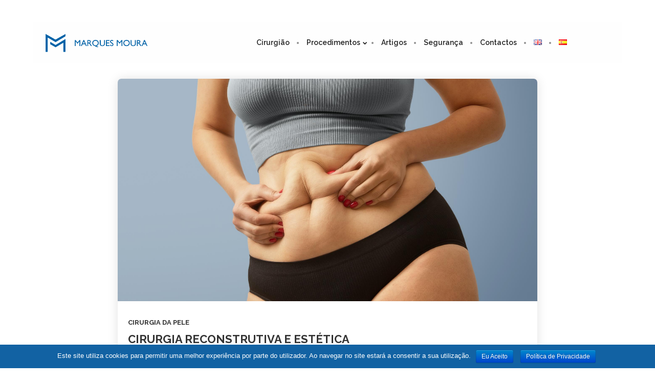

--- FILE ---
content_type: text/html; charset=UTF-8
request_url: https://marquesmoura.pt/tag/cirurgia-estetica/
body_size: 28244
content:
<!DOCTYPE html>
<html dir="ltr" lang="pt-PT"
	prefix="og: https://ogp.me/ns#"  prefix="og: http://ogp.me/ns#">
<head>
    <meta sidebar-type="" name="post-id" content="1664" setting-status="general" detail="other" page-url="https://marquesmoura.pt/cirurgia-reconstrutiva-e-estetica-pos-tratamento-da-obesidade/" />	<meta charset="UTF-8" />
	<meta name="viewport" content="width=device-width,initial-scale=1.0,maximum-scale=1" />
    <meta name="format-detection" content="telephone=no">
    <script src="https://unpkg.com/isotope-layout@3/dist/isotope.pkgd.min.js"></script>



	<link rel="pingback" href="https://marquesmoura.pt/xmlrpc.php" />

	<!-- Theme Hook -->
    <title>cirurgia-estetica - Dr. Marques Moura - Cirurgião Plástico | Cirurgia Plástica, Estética e Reconstrutiva</title>

		<!-- All in One SEO 4.2.7.1 - aioseo.com -->
		<meta name="robots" content="max-image-preview:large" />
		<link rel="canonical" href="https://marquesmoura.pt/tag/cirurgia-estetica/" />
		<meta name="generator" content="All in One SEO (AIOSEO) 4.2.7.1 " />
		<script type="application/ld+json" class="aioseo-schema">
			{"@context":"https:\/\/schema.org","@graph":[{"@type":"BreadcrumbList","@id":"https:\/\/marquesmoura.pt\/tag\/cirurgia-estetica\/#breadcrumblist","itemListElement":[{"@type":"ListItem","@id":"https:\/\/marquesmoura.pt\/#listItem","position":1,"item":{"@type":"WebPage","@id":"https:\/\/marquesmoura.pt\/","name":"In\u00edcio","description":"Cirurgi\u00e3o Pl\u00e1stico Porto - Hospital da Prelada","url":"https:\/\/marquesmoura.pt\/"},"nextItem":"https:\/\/marquesmoura.pt\/tag\/cirurgia-estetica\/#listItem"},{"@type":"ListItem","@id":"https:\/\/marquesmoura.pt\/tag\/cirurgia-estetica\/#listItem","position":2,"item":{"@type":"WebPage","@id":"https:\/\/marquesmoura.pt\/tag\/cirurgia-estetica\/","name":"cirurgia-estetica","url":"https:\/\/marquesmoura.pt\/tag\/cirurgia-estetica\/"},"previousItem":"https:\/\/marquesmoura.pt\/#listItem"}]},{"@type":"CollectionPage","@id":"https:\/\/marquesmoura.pt\/tag\/cirurgia-estetica\/#collectionpage","url":"https:\/\/marquesmoura.pt\/tag\/cirurgia-estetica\/","name":"cirurgia-estetica - Dr. Marques Moura - Cirurgi\u00e3o Pl\u00e1stico | Cirurgia Pl\u00e1stica, Est\u00e9tica e Reconstrutiva","inLanguage":"pt-PT","isPartOf":{"@id":"https:\/\/marquesmoura.pt\/#website"},"breadcrumb":{"@id":"https:\/\/marquesmoura.pt\/tag\/cirurgia-estetica\/#breadcrumblist"}},{"@type":"Organization","@id":"https:\/\/marquesmoura.pt\/#organization","name":"Dr. Marques Moura - Cirurgi\u00e3o Pl\u00e1stico | Cirurgia Pl\u00e1stica, Est\u00e9tica e Reconstrutiva","url":"https:\/\/marquesmoura.pt\/"},{"@type":"WebSite","@id":"https:\/\/marquesmoura.pt\/#website","url":"https:\/\/marquesmoura.pt\/","name":"Dr. Marques Moura - Cirurgi\u00e3o Pl\u00e1stico | Cirurgia Pl\u00e1stica, Est\u00e9tica e Reconstrutiva","description":"Cirurgi\u00e3o Pl\u00e1stico Porto - Hospital da Prelada","inLanguage":"pt-PT","publisher":{"@id":"https:\/\/marquesmoura.pt\/#organization"}}]}
		</script>
		<!-- All in One SEO -->


<!-- This site is optimized with the Yoast SEO plugin v9.6 - https://yoast.com/wordpress/plugins/seo/ -->
<link rel="canonical" href="https://marquesmoura.pt/tag/cirurgia-estetica/" />
<meta property="og:locale" content="pt_PT" />
<meta property="og:type" content="object" />
<meta property="og:title" content="Arquivo de cirurgia-estetica - Dr. Marques Moura - Cirurgião Plástico | Cirurgia Plástica, Estética e Reconstrutiva" />
<meta property="og:url" content="https://marquesmoura.pt/tag/cirurgia-estetica/" />
<meta property="og:site_name" content="Dr. Marques Moura - Cirurgião Plástico | Cirurgia Plástica, Estética e Reconstrutiva" />
<meta name="twitter:card" content="summary_large_image" />
<meta name="twitter:title" content="Arquivo de cirurgia-estetica - Dr. Marques Moura - Cirurgião Plástico | Cirurgia Plástica, Estética e Reconstrutiva" />
<!-- / Yoast SEO plugin. -->

<link rel="alternate" type="application/rss+xml" title="Dr. Marques Moura - Cirurgião Plástico | Cirurgia Plástica, Estética e Reconstrutiva &raquo; Feed" href="https://marquesmoura.pt/feed/" />
<link rel="alternate" type="application/rss+xml" title="Dr. Marques Moura - Cirurgião Plástico | Cirurgia Plástica, Estética e Reconstrutiva &raquo; Feed de comentários" href="https://marquesmoura.pt/comments/feed/" />
<link rel="alternate" type="application/rss+xml" title="Feed de etiquetas Dr. Marques Moura - Cirurgião Plástico | Cirurgia Plástica, Estética e Reconstrutiva &raquo; cirurgia-estetica" href="https://marquesmoura.pt/tag/cirurgia-estetica/feed/" />
		<!-- This site uses the Google Analytics by MonsterInsights plugin v9.11.1 - Using Analytics tracking - https://www.monsterinsights.com/ -->
							<script src="//www.googletagmanager.com/gtag/js?id=G-QCQXTD27RH"  data-cfasync="false" data-wpfc-render="false" type="text/javascript" async></script>
			<script data-cfasync="false" data-wpfc-render="false" type="text/javascript">
				var mi_version = '9.11.1';
				var mi_track_user = true;
				var mi_no_track_reason = '';
								var MonsterInsightsDefaultLocations = {"page_location":"https:\/\/marquesmoura.pt\/tag\/cirurgia-estetica\/"};
								if ( typeof MonsterInsightsPrivacyGuardFilter === 'function' ) {
					var MonsterInsightsLocations = (typeof MonsterInsightsExcludeQuery === 'object') ? MonsterInsightsPrivacyGuardFilter( MonsterInsightsExcludeQuery ) : MonsterInsightsPrivacyGuardFilter( MonsterInsightsDefaultLocations );
				} else {
					var MonsterInsightsLocations = (typeof MonsterInsightsExcludeQuery === 'object') ? MonsterInsightsExcludeQuery : MonsterInsightsDefaultLocations;
				}

								var disableStrs = [
										'ga-disable-G-QCQXTD27RH',
									];

				/* Function to detect opted out users */
				function __gtagTrackerIsOptedOut() {
					for (var index = 0; index < disableStrs.length; index++) {
						if (document.cookie.indexOf(disableStrs[index] + '=true') > -1) {
							return true;
						}
					}

					return false;
				}

				/* Disable tracking if the opt-out cookie exists. */
				if (__gtagTrackerIsOptedOut()) {
					for (var index = 0; index < disableStrs.length; index++) {
						window[disableStrs[index]] = true;
					}
				}

				/* Opt-out function */
				function __gtagTrackerOptout() {
					for (var index = 0; index < disableStrs.length; index++) {
						document.cookie = disableStrs[index] + '=true; expires=Thu, 31 Dec 2099 23:59:59 UTC; path=/';
						window[disableStrs[index]] = true;
					}
				}

				if ('undefined' === typeof gaOptout) {
					function gaOptout() {
						__gtagTrackerOptout();
					}
				}
								window.dataLayer = window.dataLayer || [];

				window.MonsterInsightsDualTracker = {
					helpers: {},
					trackers: {},
				};
				if (mi_track_user) {
					function __gtagDataLayer() {
						dataLayer.push(arguments);
					}

					function __gtagTracker(type, name, parameters) {
						if (!parameters) {
							parameters = {};
						}

						if (parameters.send_to) {
							__gtagDataLayer.apply(null, arguments);
							return;
						}

						if (type === 'event') {
														parameters.send_to = monsterinsights_frontend.v4_id;
							var hookName = name;
							if (typeof parameters['event_category'] !== 'undefined') {
								hookName = parameters['event_category'] + ':' + name;
							}

							if (typeof MonsterInsightsDualTracker.trackers[hookName] !== 'undefined') {
								MonsterInsightsDualTracker.trackers[hookName](parameters);
							} else {
								__gtagDataLayer('event', name, parameters);
							}
							
						} else {
							__gtagDataLayer.apply(null, arguments);
						}
					}

					__gtagTracker('js', new Date());
					__gtagTracker('set', {
						'developer_id.dZGIzZG': true,
											});
					if ( MonsterInsightsLocations.page_location ) {
						__gtagTracker('set', MonsterInsightsLocations);
					}
										__gtagTracker('config', 'G-QCQXTD27RH', {"forceSSL":"true","link_attribution":"true"} );
										window.gtag = __gtagTracker;										(function () {
						/* https://developers.google.com/analytics/devguides/collection/analyticsjs/ */
						/* ga and __gaTracker compatibility shim. */
						var noopfn = function () {
							return null;
						};
						var newtracker = function () {
							return new Tracker();
						};
						var Tracker = function () {
							return null;
						};
						var p = Tracker.prototype;
						p.get = noopfn;
						p.set = noopfn;
						p.send = function () {
							var args = Array.prototype.slice.call(arguments);
							args.unshift('send');
							__gaTracker.apply(null, args);
						};
						var __gaTracker = function () {
							var len = arguments.length;
							if (len === 0) {
								return;
							}
							var f = arguments[len - 1];
							if (typeof f !== 'object' || f === null || typeof f.hitCallback !== 'function') {
								if ('send' === arguments[0]) {
									var hitConverted, hitObject = false, action;
									if ('event' === arguments[1]) {
										if ('undefined' !== typeof arguments[3]) {
											hitObject = {
												'eventAction': arguments[3],
												'eventCategory': arguments[2],
												'eventLabel': arguments[4],
												'value': arguments[5] ? arguments[5] : 1,
											}
										}
									}
									if ('pageview' === arguments[1]) {
										if ('undefined' !== typeof arguments[2]) {
											hitObject = {
												'eventAction': 'page_view',
												'page_path': arguments[2],
											}
										}
									}
									if (typeof arguments[2] === 'object') {
										hitObject = arguments[2];
									}
									if (typeof arguments[5] === 'object') {
										Object.assign(hitObject, arguments[5]);
									}
									if ('undefined' !== typeof arguments[1].hitType) {
										hitObject = arguments[1];
										if ('pageview' === hitObject.hitType) {
											hitObject.eventAction = 'page_view';
										}
									}
									if (hitObject) {
										action = 'timing' === arguments[1].hitType ? 'timing_complete' : hitObject.eventAction;
										hitConverted = mapArgs(hitObject);
										__gtagTracker('event', action, hitConverted);
									}
								}
								return;
							}

							function mapArgs(args) {
								var arg, hit = {};
								var gaMap = {
									'eventCategory': 'event_category',
									'eventAction': 'event_action',
									'eventLabel': 'event_label',
									'eventValue': 'event_value',
									'nonInteraction': 'non_interaction',
									'timingCategory': 'event_category',
									'timingVar': 'name',
									'timingValue': 'value',
									'timingLabel': 'event_label',
									'page': 'page_path',
									'location': 'page_location',
									'title': 'page_title',
									'referrer' : 'page_referrer',
								};
								for (arg in args) {
																		if (!(!args.hasOwnProperty(arg) || !gaMap.hasOwnProperty(arg))) {
										hit[gaMap[arg]] = args[arg];
									} else {
										hit[arg] = args[arg];
									}
								}
								return hit;
							}

							try {
								f.hitCallback();
							} catch (ex) {
							}
						};
						__gaTracker.create = newtracker;
						__gaTracker.getByName = newtracker;
						__gaTracker.getAll = function () {
							return [];
						};
						__gaTracker.remove = noopfn;
						__gaTracker.loaded = true;
						window['__gaTracker'] = __gaTracker;
					})();
									} else {
										console.log("");
					(function () {
						function __gtagTracker() {
							return null;
						}

						window['__gtagTracker'] = __gtagTracker;
						window['gtag'] = __gtagTracker;
					})();
									}
			</script>
							<!-- / Google Analytics by MonsterInsights -->
		<script type="text/javascript">
window._wpemojiSettings = {"baseUrl":"https:\/\/s.w.org\/images\/core\/emoji\/14.0.0\/72x72\/","ext":".png","svgUrl":"https:\/\/s.w.org\/images\/core\/emoji\/14.0.0\/svg\/","svgExt":".svg","source":{"concatemoji":"https:\/\/marquesmoura.pt\/wp-includes\/js\/wp-emoji-release.min.js?ver=6.3.7"}};
/*! This file is auto-generated */
!function(i,n){var o,s,e;function c(e){try{var t={supportTests:e,timestamp:(new Date).valueOf()};sessionStorage.setItem(o,JSON.stringify(t))}catch(e){}}function p(e,t,n){e.clearRect(0,0,e.canvas.width,e.canvas.height),e.fillText(t,0,0);var t=new Uint32Array(e.getImageData(0,0,e.canvas.width,e.canvas.height).data),r=(e.clearRect(0,0,e.canvas.width,e.canvas.height),e.fillText(n,0,0),new Uint32Array(e.getImageData(0,0,e.canvas.width,e.canvas.height).data));return t.every(function(e,t){return e===r[t]})}function u(e,t,n){switch(t){case"flag":return n(e,"\ud83c\udff3\ufe0f\u200d\u26a7\ufe0f","\ud83c\udff3\ufe0f\u200b\u26a7\ufe0f")?!1:!n(e,"\ud83c\uddfa\ud83c\uddf3","\ud83c\uddfa\u200b\ud83c\uddf3")&&!n(e,"\ud83c\udff4\udb40\udc67\udb40\udc62\udb40\udc65\udb40\udc6e\udb40\udc67\udb40\udc7f","\ud83c\udff4\u200b\udb40\udc67\u200b\udb40\udc62\u200b\udb40\udc65\u200b\udb40\udc6e\u200b\udb40\udc67\u200b\udb40\udc7f");case"emoji":return!n(e,"\ud83e\udef1\ud83c\udffb\u200d\ud83e\udef2\ud83c\udfff","\ud83e\udef1\ud83c\udffb\u200b\ud83e\udef2\ud83c\udfff")}return!1}function f(e,t,n){var r="undefined"!=typeof WorkerGlobalScope&&self instanceof WorkerGlobalScope?new OffscreenCanvas(300,150):i.createElement("canvas"),a=r.getContext("2d",{willReadFrequently:!0}),o=(a.textBaseline="top",a.font="600 32px Arial",{});return e.forEach(function(e){o[e]=t(a,e,n)}),o}function t(e){var t=i.createElement("script");t.src=e,t.defer=!0,i.head.appendChild(t)}"undefined"!=typeof Promise&&(o="wpEmojiSettingsSupports",s=["flag","emoji"],n.supports={everything:!0,everythingExceptFlag:!0},e=new Promise(function(e){i.addEventListener("DOMContentLoaded",e,{once:!0})}),new Promise(function(t){var n=function(){try{var e=JSON.parse(sessionStorage.getItem(o));if("object"==typeof e&&"number"==typeof e.timestamp&&(new Date).valueOf()<e.timestamp+604800&&"object"==typeof e.supportTests)return e.supportTests}catch(e){}return null}();if(!n){if("undefined"!=typeof Worker&&"undefined"!=typeof OffscreenCanvas&&"undefined"!=typeof URL&&URL.createObjectURL&&"undefined"!=typeof Blob)try{var e="postMessage("+f.toString()+"("+[JSON.stringify(s),u.toString(),p.toString()].join(",")+"));",r=new Blob([e],{type:"text/javascript"}),a=new Worker(URL.createObjectURL(r),{name:"wpTestEmojiSupports"});return void(a.onmessage=function(e){c(n=e.data),a.terminate(),t(n)})}catch(e){}c(n=f(s,u,p))}t(n)}).then(function(e){for(var t in e)n.supports[t]=e[t],n.supports.everything=n.supports.everything&&n.supports[t],"flag"!==t&&(n.supports.everythingExceptFlag=n.supports.everythingExceptFlag&&n.supports[t]);n.supports.everythingExceptFlag=n.supports.everythingExceptFlag&&!n.supports.flag,n.DOMReady=!1,n.readyCallback=function(){n.DOMReady=!0}}).then(function(){return e}).then(function(){var e;n.supports.everything||(n.readyCallback(),(e=n.source||{}).concatemoji?t(e.concatemoji):e.wpemoji&&e.twemoji&&(t(e.twemoji),t(e.wpemoji)))}))}((window,document),window._wpemojiSettings);
</script>
<style type="text/css">
img.wp-smiley,
img.emoji {
	display: inline !important;
	border: none !important;
	box-shadow: none !important;
	height: 1em !important;
	width: 1em !important;
	margin: 0 0.07em !important;
	vertical-align: -0.1em !important;
	background: none !important;
	padding: 0 !important;
}
</style>
	<link rel='stylesheet' id='wp-block-library-css' href='https://marquesmoura.pt/wp-includes/css/dist/block-library/style.min.css?ver=6.3.7' type='text/css' media='all' />
<style id='classic-theme-styles-inline-css' type='text/css'>
/*! This file is auto-generated */
.wp-block-button__link{color:#fff;background-color:#32373c;border-radius:9999px;box-shadow:none;text-decoration:none;padding:calc(.667em + 2px) calc(1.333em + 2px);font-size:1.125em}.wp-block-file__button{background:#32373c;color:#fff;text-decoration:none}
</style>
<style id='global-styles-inline-css' type='text/css'>
body{--wp--preset--color--black: #000000;--wp--preset--color--cyan-bluish-gray: #abb8c3;--wp--preset--color--white: #ffffff;--wp--preset--color--pale-pink: #f78da7;--wp--preset--color--vivid-red: #cf2e2e;--wp--preset--color--luminous-vivid-orange: #ff6900;--wp--preset--color--luminous-vivid-amber: #fcb900;--wp--preset--color--light-green-cyan: #7bdcb5;--wp--preset--color--vivid-green-cyan: #00d084;--wp--preset--color--pale-cyan-blue: #8ed1fc;--wp--preset--color--vivid-cyan-blue: #0693e3;--wp--preset--color--vivid-purple: #9b51e0;--wp--preset--gradient--vivid-cyan-blue-to-vivid-purple: linear-gradient(135deg,rgba(6,147,227,1) 0%,rgb(155,81,224) 100%);--wp--preset--gradient--light-green-cyan-to-vivid-green-cyan: linear-gradient(135deg,rgb(122,220,180) 0%,rgb(0,208,130) 100%);--wp--preset--gradient--luminous-vivid-amber-to-luminous-vivid-orange: linear-gradient(135deg,rgba(252,185,0,1) 0%,rgba(255,105,0,1) 100%);--wp--preset--gradient--luminous-vivid-orange-to-vivid-red: linear-gradient(135deg,rgba(255,105,0,1) 0%,rgb(207,46,46) 100%);--wp--preset--gradient--very-light-gray-to-cyan-bluish-gray: linear-gradient(135deg,rgb(238,238,238) 0%,rgb(169,184,195) 100%);--wp--preset--gradient--cool-to-warm-spectrum: linear-gradient(135deg,rgb(74,234,220) 0%,rgb(151,120,209) 20%,rgb(207,42,186) 40%,rgb(238,44,130) 60%,rgb(251,105,98) 80%,rgb(254,248,76) 100%);--wp--preset--gradient--blush-light-purple: linear-gradient(135deg,rgb(255,206,236) 0%,rgb(152,150,240) 100%);--wp--preset--gradient--blush-bordeaux: linear-gradient(135deg,rgb(254,205,165) 0%,rgb(254,45,45) 50%,rgb(107,0,62) 100%);--wp--preset--gradient--luminous-dusk: linear-gradient(135deg,rgb(255,203,112) 0%,rgb(199,81,192) 50%,rgb(65,88,208) 100%);--wp--preset--gradient--pale-ocean: linear-gradient(135deg,rgb(255,245,203) 0%,rgb(182,227,212) 50%,rgb(51,167,181) 100%);--wp--preset--gradient--electric-grass: linear-gradient(135deg,rgb(202,248,128) 0%,rgb(113,206,126) 100%);--wp--preset--gradient--midnight: linear-gradient(135deg,rgb(2,3,129) 0%,rgb(40,116,252) 100%);--wp--preset--font-size--small: 13px;--wp--preset--font-size--medium: 20px;--wp--preset--font-size--large: 36px;--wp--preset--font-size--x-large: 42px;--wp--preset--spacing--20: 0.44rem;--wp--preset--spacing--30: 0.67rem;--wp--preset--spacing--40: 1rem;--wp--preset--spacing--50: 1.5rem;--wp--preset--spacing--60: 2.25rem;--wp--preset--spacing--70: 3.38rem;--wp--preset--spacing--80: 5.06rem;--wp--preset--shadow--natural: 6px 6px 9px rgba(0, 0, 0, 0.2);--wp--preset--shadow--deep: 12px 12px 50px rgba(0, 0, 0, 0.4);--wp--preset--shadow--sharp: 6px 6px 0px rgba(0, 0, 0, 0.2);--wp--preset--shadow--outlined: 6px 6px 0px -3px rgba(255, 255, 255, 1), 6px 6px rgba(0, 0, 0, 1);--wp--preset--shadow--crisp: 6px 6px 0px rgba(0, 0, 0, 1);}:where(.is-layout-flex){gap: 0.5em;}:where(.is-layout-grid){gap: 0.5em;}body .is-layout-flow > .alignleft{float: left;margin-inline-start: 0;margin-inline-end: 2em;}body .is-layout-flow > .alignright{float: right;margin-inline-start: 2em;margin-inline-end: 0;}body .is-layout-flow > .aligncenter{margin-left: auto !important;margin-right: auto !important;}body .is-layout-constrained > .alignleft{float: left;margin-inline-start: 0;margin-inline-end: 2em;}body .is-layout-constrained > .alignright{float: right;margin-inline-start: 2em;margin-inline-end: 0;}body .is-layout-constrained > .aligncenter{margin-left: auto !important;margin-right: auto !important;}body .is-layout-constrained > :where(:not(.alignleft):not(.alignright):not(.alignfull)){max-width: var(--wp--style--global--content-size);margin-left: auto !important;margin-right: auto !important;}body .is-layout-constrained > .alignwide{max-width: var(--wp--style--global--wide-size);}body .is-layout-flex{display: flex;}body .is-layout-flex{flex-wrap: wrap;align-items: center;}body .is-layout-flex > *{margin: 0;}body .is-layout-grid{display: grid;}body .is-layout-grid > *{margin: 0;}:where(.wp-block-columns.is-layout-flex){gap: 2em;}:where(.wp-block-columns.is-layout-grid){gap: 2em;}:where(.wp-block-post-template.is-layout-flex){gap: 1.25em;}:where(.wp-block-post-template.is-layout-grid){gap: 1.25em;}.has-black-color{color: var(--wp--preset--color--black) !important;}.has-cyan-bluish-gray-color{color: var(--wp--preset--color--cyan-bluish-gray) !important;}.has-white-color{color: var(--wp--preset--color--white) !important;}.has-pale-pink-color{color: var(--wp--preset--color--pale-pink) !important;}.has-vivid-red-color{color: var(--wp--preset--color--vivid-red) !important;}.has-luminous-vivid-orange-color{color: var(--wp--preset--color--luminous-vivid-orange) !important;}.has-luminous-vivid-amber-color{color: var(--wp--preset--color--luminous-vivid-amber) !important;}.has-light-green-cyan-color{color: var(--wp--preset--color--light-green-cyan) !important;}.has-vivid-green-cyan-color{color: var(--wp--preset--color--vivid-green-cyan) !important;}.has-pale-cyan-blue-color{color: var(--wp--preset--color--pale-cyan-blue) !important;}.has-vivid-cyan-blue-color{color: var(--wp--preset--color--vivid-cyan-blue) !important;}.has-vivid-purple-color{color: var(--wp--preset--color--vivid-purple) !important;}.has-black-background-color{background-color: var(--wp--preset--color--black) !important;}.has-cyan-bluish-gray-background-color{background-color: var(--wp--preset--color--cyan-bluish-gray) !important;}.has-white-background-color{background-color: var(--wp--preset--color--white) !important;}.has-pale-pink-background-color{background-color: var(--wp--preset--color--pale-pink) !important;}.has-vivid-red-background-color{background-color: var(--wp--preset--color--vivid-red) !important;}.has-luminous-vivid-orange-background-color{background-color: var(--wp--preset--color--luminous-vivid-orange) !important;}.has-luminous-vivid-amber-background-color{background-color: var(--wp--preset--color--luminous-vivid-amber) !important;}.has-light-green-cyan-background-color{background-color: var(--wp--preset--color--light-green-cyan) !important;}.has-vivid-green-cyan-background-color{background-color: var(--wp--preset--color--vivid-green-cyan) !important;}.has-pale-cyan-blue-background-color{background-color: var(--wp--preset--color--pale-cyan-blue) !important;}.has-vivid-cyan-blue-background-color{background-color: var(--wp--preset--color--vivid-cyan-blue) !important;}.has-vivid-purple-background-color{background-color: var(--wp--preset--color--vivid-purple) !important;}.has-black-border-color{border-color: var(--wp--preset--color--black) !important;}.has-cyan-bluish-gray-border-color{border-color: var(--wp--preset--color--cyan-bluish-gray) !important;}.has-white-border-color{border-color: var(--wp--preset--color--white) !important;}.has-pale-pink-border-color{border-color: var(--wp--preset--color--pale-pink) !important;}.has-vivid-red-border-color{border-color: var(--wp--preset--color--vivid-red) !important;}.has-luminous-vivid-orange-border-color{border-color: var(--wp--preset--color--luminous-vivid-orange) !important;}.has-luminous-vivid-amber-border-color{border-color: var(--wp--preset--color--luminous-vivid-amber) !important;}.has-light-green-cyan-border-color{border-color: var(--wp--preset--color--light-green-cyan) !important;}.has-vivid-green-cyan-border-color{border-color: var(--wp--preset--color--vivid-green-cyan) !important;}.has-pale-cyan-blue-border-color{border-color: var(--wp--preset--color--pale-cyan-blue) !important;}.has-vivid-cyan-blue-border-color{border-color: var(--wp--preset--color--vivid-cyan-blue) !important;}.has-vivid-purple-border-color{border-color: var(--wp--preset--color--vivid-purple) !important;}.has-vivid-cyan-blue-to-vivid-purple-gradient-background{background: var(--wp--preset--gradient--vivid-cyan-blue-to-vivid-purple) !important;}.has-light-green-cyan-to-vivid-green-cyan-gradient-background{background: var(--wp--preset--gradient--light-green-cyan-to-vivid-green-cyan) !important;}.has-luminous-vivid-amber-to-luminous-vivid-orange-gradient-background{background: var(--wp--preset--gradient--luminous-vivid-amber-to-luminous-vivid-orange) !important;}.has-luminous-vivid-orange-to-vivid-red-gradient-background{background: var(--wp--preset--gradient--luminous-vivid-orange-to-vivid-red) !important;}.has-very-light-gray-to-cyan-bluish-gray-gradient-background{background: var(--wp--preset--gradient--very-light-gray-to-cyan-bluish-gray) !important;}.has-cool-to-warm-spectrum-gradient-background{background: var(--wp--preset--gradient--cool-to-warm-spectrum) !important;}.has-blush-light-purple-gradient-background{background: var(--wp--preset--gradient--blush-light-purple) !important;}.has-blush-bordeaux-gradient-background{background: var(--wp--preset--gradient--blush-bordeaux) !important;}.has-luminous-dusk-gradient-background{background: var(--wp--preset--gradient--luminous-dusk) !important;}.has-pale-ocean-gradient-background{background: var(--wp--preset--gradient--pale-ocean) !important;}.has-electric-grass-gradient-background{background: var(--wp--preset--gradient--electric-grass) !important;}.has-midnight-gradient-background{background: var(--wp--preset--gradient--midnight) !important;}.has-small-font-size{font-size: var(--wp--preset--font-size--small) !important;}.has-medium-font-size{font-size: var(--wp--preset--font-size--medium) !important;}.has-large-font-size{font-size: var(--wp--preset--font-size--large) !important;}.has-x-large-font-size{font-size: var(--wp--preset--font-size--x-large) !important;}
.wp-block-navigation a:where(:not(.wp-element-button)){color: inherit;}
:where(.wp-block-post-template.is-layout-flex){gap: 1.25em;}:where(.wp-block-post-template.is-layout-grid){gap: 1.25em;}
:where(.wp-block-columns.is-layout-flex){gap: 2em;}:where(.wp-block-columns.is-layout-grid){gap: 2em;}
.wp-block-pullquote{font-size: 1.5em;line-height: 1.6;}
</style>
<link rel='stylesheet' id='contact-form-7-css' href='https://marquesmoura.pt/wp-content/plugins/contact-form-7/includes/css/styles.css?ver=5.1.3' type='text/css' media='all' />
<link rel='stylesheet' id='cookie-notice-front-css' href='https://marquesmoura.pt/wp-content/plugins/cookie-notice/css/front.min.css?ver=6.3.7' type='text/css' media='all' />
<link rel='stylesheet' id='rs-plugin-settings-css' href='https://marquesmoura.pt/wp-content/plugins/revslider/public/assets/css/settings.css?ver=5.4.8.3' type='text/css' media='all' />
<style id='rs-plugin-settings-inline-css' type='text/css'>
#rs-demo-id {}
</style>
<link rel='stylesheet' id='style-css' href='https://marquesmoura.pt/wp-content/themes/massive-dynamic/style.css?ver=7.2' type='text/css' media='all' />
<style id='style-inline-css' type='text/css'>
.widget-md-social .item{margin-bottom:20px}.widget-md-social a i.icon{margin-right:10px}.sidebar.right-align .widget-md-social .item-list a i.icon{float:right;margin:3px 0 0 10px}.footer-widgets .widget-md-social a i.icon{padding:5px;border-radius:50px;display:inherit;transition:background-color .3s}.footer-widgets.light .widget-md-social a i.icon{background-color:rgba(255,255,255,0.6);color:rgba(0,0,0,.6)}.footer-widgets.dark .widget-md-social a i.icon{background-color:rgba(0,0,0,0.6);color:rgba(255,255,255,.6)}.footer-widgets.light .widget-md-social a:hover i.icon{background-color:#fff}.footer-widgets.dark .widget-md-social a:hover i.icon{background-color:#000}.footer-widgets .widget-md-social a i.text{font-style:normal}
</style>
<link rel='stylesheet' id='page-style-css' href='https://marquesmoura.pt/wp-content/uploads/md_cache/1664.css?ver=2025-12-23-12-02-437.2' type='text/css' media='all' />
<link rel='stylesheet' id='plugin-styles-css' href='https://marquesmoura.pt/wp-content/themes/massive-dynamic/assets/css/plugin.min.css' type='text/css' media='all' />
<link rel='stylesheet' id='px-iconfonts-style-css' href='https://marquesmoura.pt/wp-content/themes/massive-dynamic/assets/css/iconfonts.min.css' type='text/css' media='all' />
<link rel='stylesheet' id='flexslider-style-css' href='https://marquesmoura.pt/wp-content/themes/massive-dynamic/assets/css/flexslider.min.css' type='text/css' media='all' />
<link rel='stylesheet' id='responsive-style-css' href='https://marquesmoura.pt/wp-content/themes/massive-dynamic/assets/css/responsive.min.css?ver=7.2' type='text/css' media='all' />
<style id='responsive-style-inline-css' type='text/css'>
h1{color:rgb(113,113,113);font-family:Raleway;font-weight:400;font-style:;font-size:30px;line-height:40px;letter-spacing:0px;}h2{color:rgb(18,98,161);font-family:Raleway;font-weight:400;font-style:;font-size:25px;line-height:23px;letter-spacing:0px;}h3, h3.wpb_accordion_header,h3.wpb_toggle_header,.woocommerce-loop-product__title{color:rgb(113,113,113);font-family:Raleway;font-weight:400;font-style:;font-size:35px;line-height:23px;letter-spacing:0px;}h4{color:rgb(113,113,113);font-family:Raleway;font-weight:400;font-style:;font-size:20px;line-height:23px;letter-spacing:0px;}h5{color:rgb(113,113,113);font-family:Raleway;font-weight:500;font-style:;font-size:25px;line-height:23px;letter-spacing:0px;}h6{color:rgb(113,113,113);font-family:Raleway;font-weight:400;font-style:;font-size:16px;line-height:23px;letter-spacing:0px;}p{color:rgb(113,113,113);font-family:Raleway;font-weight:400;font-style:;font-size:14px;line-height:23px;letter-spacing:0px;}a{color:rgb(18,98,163);font-family:Raleway;font-weight:400;font-style:normal;font-size:15px;line-height:23px;letter-spacing:0px;}.layout{padding-top:0px;padding-bottom:0.0px;width:100%;}main{padding-top:0px;}header .content ul.icons-pack li.icon ,header.top-block .style-style2 .icons-pack .icon.notification-item{display:none;}header { top:44px;}header[class *= "side-" ]{width: 14%;;}header:not(.top-block) .top nav > ul > li .menu-title .icon , header.side-classic .side nav > ul > li > a .menu-title .icon, header.side-classic.standard-mode .style-center nav > ul > li > a .menu-title .icon, .gather-overlay .navigation li a span.icon, header.top-block.header-style1 .navigation > ul > li > a span.icon, header:not(.top-block) .top nav > ul > li .hover-effect .icon {display:none;} header:not(.top-block) .top nav > ul > li .menu-title .title, header.side-classic .side nav > ul > li > a .menu-title .title, header:not(.top-block) .top nav > ul > li .hover-effect .title {display:inline-block;}.activeMenu{ color:rgb(18,98,163) !important;}header a, header .navigation a, header .navigation, .gather-overlay .menu a, header.side-classic div.footer .footer-content .copyright p{ color:rgb(33,33,33);font-family:Raleway;font-weight:600;font-style:normal;font-size:14px;letter-spacing:0px;line-height : 1.5em;}header .icons-pack a{color:rgb(33,33,33)}header .navigation .separator a {background-color:rgba(33,33,33,0.5);;}header .icons-pack .elem-container .title-content{color:rgb(33,33,33);}.top-classic .navigation .menu-separator,.top-logotop .navigation .menu-separator{ background-color:rgb(18,98,163);}.top-classic:not(.header-clone) .style-wireframe .navigation .menu-separator{ background-color:rgb(33,33,33);}header.top-block .icons-pack li .elem-container,header .top .icons-pack .icon span,header.top-block .icons-pack li .title-content .icon,header.top-modern .icons-pack li .title-content .icon,header .icons-pack a{ font-size:23px;}.gather-btn .gather-menu-icon,header .icons-pack a.shopcart .icon-shopcart2,header .icons-pack a.shopcart .icon-shopping-cart{font-size:26px;}header .icons-pack .shopcart-item .number{color:rgb(33,33,33);background-color:rgb(18,98,163);}.layout-container .business{display:none;}header.top-classic:not(.header-clone) .content:not(.style-wireframe) nav > ul > li:hover > a .menu-title , header.top-classic:not(.header-clone) .content:not(.style-wireframe) nav > ul > li:hover > a .menu-title:after{ color:rgb(18,98,163);} .top-classic .style-wireframe .navigation > ul > li:hover .menu-separator{ background-color:rgb(18,98,163);} header.top-classic .icons-pack .icon:hover { color:rgb(18,98,163);}header.top-modern .btn-1b:after { background:rgb(33,33,33);}header.top-modern .btn-1b:active{ background:rgb(33,33,33);}header.top-modern nav > ul> li, header.top-modern .icons-pack li, header.top-modern .first-part{ border-right: 1px solid rgba(33,33,33,0.3);;}header.top-modern .business{ border-bottom: 1px solid rgba(33,33,33,0.3);;}header.top-modern .business, header.top-modern .business a{ color:rgb(33,33,33);}header.side-classic nav > ul > li:hover > a, header.side-classic.standard-mode .icons-holder ul.icons-pack li:hover a, header.side-classic.standard-mode .footer-socials li:hover a, header.side-classic nav > ul > li.has-dropdown:not(.megamenu):hover > a, header.side-classic nav > ul > li:hover > a > .menu-title span, header.side-classic .footer-socials li a .hover, header.side-classic .icons-pack li a .hover, header.side-modern .icons-pack li a span.hover, header.side-modern .nav-modern-button span.hover, header.side-modern .footer-socials span.hover, header.side-classic nav > ul > li.has-dropdown:not(.megamenu) .dropdown a:hover .menu-title span, header.side-classic nav > ul > li > ul li.has-dropdown:not(.megamenu):hover > a .menu-title span{ color:rgb(18,98,163);border-color:rgb(18,98,163);}header.side-classic div.footer ul li.info .footer-content span, header.side-classic .icons-pack li.search .search-form input{ color:rgb(33,33,33);}header.side-classic div.footer ul, header.side-classic div.footer ul li, header.side-classic .icons-holder{ border-color:rgb(33,33,33);}header.side-classic .icons-holder li hr{ background-color:rgb(33,33,33);}header .side .footer .copyright p{ color:rgb(33,33,33);}header .color-overlay, header.side-modern .footer .info .footer-content .copyright, header.side-modern .footer .info .footer-content .footer-socials, header.side-modern .search-form input[type="text"]{background-color: rgba(255,255,255,0.93);}header:not(.header-clone) > .color-overlay{}.second-header-bg {}header nav.navigation li.megamenu > .dropdown, header nav.navigation li.has-dropdown > .dropdown{ display : table; position: absolute; top:80px;}header nav.navigation li.megamenu > .dropdown > .megamenu-dropdown-overlay, .gather-overlay nav li.megamenu > .dropdown > .megamenu-dropdown-overlay, header nav > ul > li.has-dropdown:not(.megamenu) ul .megamenu-dropdown-overlay{ background-color:rgba(255,255,255,.8);}header nav.navigation > ul > li.megamenu > ul > li > a{ color:rgb(200,200,200);}header[class *= "top-"]:not(.right) nav.navigation li.megamenu > ul.dropdown:not(.side-line), header[class *= "top-"]:not(.right) nav.navigation > ul > li.has-dropdown > ul.dropdown:not(.side-line){border-top:3px solid rgba(63,63,63,1);}header.top nav.navigation > ul > li.has-dropdown:not(.megamenu) .dropdown.side-line, header.top nav.navigation li.megamenu > .dropdown.side-line, .gather-overlay nav.navigation > ul > li.has-dropdown:not(.megamenu) .dropdown.side-line, .gather-overlay nav.navigation li.megamenu > .dropdown.side-line{ border-left: 3px solid rgba(63,63,63,1);}header.top nav.navigation > ul > li.has-dropdown:not(.megamenu) .dropdown.side-line li:after, .gather-overlay nav.navigation > ul > li.has-dropdown:not(.megamenu) .dropdown.side-line li:after{ background-color:rgba(0,0,0,0.3);;}header[class *= "top-"]:not(.right) nav.navigation li.megamenu > .dropdown,header[class *= "top-"]:not(.right) nav.navigation li.has-dropdown > .dropdown{left: 0;}header[class *= "top-"] nav .dropdown a, header[class *= "side-"] nav .dropdown a, .gather-overlay nav .dropdown a{ font-size:13px;}.gather-overlay nav.navigation li.megamenu > .dropdown, .gather-overlay nav.navigation li.has-dropdown > .dropdown{ background-color:rgba(255,255,255,.8);display : table; left: 0; position: absolute; top: 150%; }header.left nav.navigation > ul > li.has-dropdown > .dropdown .megamenu-dropdown-overlay, header.side-modern .side.style-style2 nav > ul > li .megamenu-dropdown-overlay, header.side-modern .side.style-style1 nav > ul .megamenu-dropdown-overlay, header.side-modern .style-style1.side nav ul li{ background-color:rgba(255,255,255,.8);}header.side-modern .style-style1.side nav ul li, header.side-modern .style-style1.side nav.navigation > ul > li.has-dropdown .dropdown{ border-color:rgba(0,0,0,0.3);;color:rgb(0,0,0);}header nav.navigation .dropdown a, header.side-modern nav.navigation a, .gather-overlay nav.navigation .dropdown a{ color:rgb(0,0,0);position: relative !important; width: auto !important;}header .top nav > ul > li > ul li:hover > a .menu-title span, header .top nav > ul > li .dropdown a:hover .menu-title span, .gather-overlay nav > ul > li > ul li:hover > a .menu-title span, .gather-overlay nav > ul > li .dropdown a:hover .menu-title span, header.side-classic nav > ul > li > ul li:hover > a .menu-title span, header.side-classic nav > ul > li .dropdown a:hover .menu-title span, header.side-modern .side.style-style2 nav.navigation ul li a:hover{ color:rgba(63,63,63,1);border-color:rgba(63,63,63,1);}header.side-modern .side.style-style1 nav.navigation ul li:hover{ background-color:rgba(63,63,63,1);}.layout-container> .color-overlay,.layout-container> .texture-overlay,.layout-container > .bg-image { display:none; }.layout-container > .color-overlay.image-type,.layout-container> .bg-image { display:none; }.layout-container > .color-overlay.texture-type,.layout-container> .texture-overlay{ display:none; }.layout-container> .color-overlay.color-type {background-color:#FFF;}.layout-container> .bg-image { background-repeat:no-repeat;background-attachment:fixed;background-position:center top;background-size: cover;opacity:1;}.layout-container> .texture-overlay { opacity:0.5;background-image: url(https://marquesmoura.pt/wp-content/uploads/2019/07/1.png);}footer> .color-overlay.color-type { display:none; }footer > .color-overlay.texture-type,footer> .texture-overlay{ display:none; }footer> .bg-image { background-image: url(https://marquesmoura.pt/wp-content/uploads/2019/07/FOOTER1.jpg);}footer> .bg-image { background-repeat:no-repeat;background-attachment:scroll;background-position:center center;background-size: cover;opacity:1.0;}footer > .color-overlay.image-type {background-color: rgba(23,23,23,0.86);}footer> .texture-overlay { opacity:0.5;background-image: url(https://marquesmoura.pt/wp-content/uploads/2019/07/1-2.png);}main .content .color-overlay.color-type { display:none }main .content .color-overlay.color-type { background-color: #FFF;}main .content { padding:0px;}main #content { margin-left: auto; margin-right: auto; }footer {width: 100% ; margin-top:0.0px; visibility: hidden; display: block;}footer .content{width:69%;}#footer-bottom .social-icons span a,#footer-bottom .go-to-top a,#footer-bottom p{color:rgb(253,253,253)}footer.footer-default .footer-widgets {background-color:rgba(251,251,251,0);overflow: hidden;}footer .widget-area {height:331px;}footer hr.footer-separator{height:0px;background-color:rgba(255,255,255,.1)}footer.footer-default .widget-area.classicStyle.border.boxed div[class*="col-"]{height:211px;}footer.footer-default .widget-area.classicStyle.border.full div[class*="col-"]{height :331px;padding : 45px 30px;}footer.footer-default #footer-bottom{background-color:rgb(68,68,68);}#footer-bottom{height:68px;}#footer-bottom .social-icons > span:not(.go-to-top){display:inline-flex;}#footer-bottom .copyright{display:block;}#footer-bottom .logo{opacity:1.0;}#footer-bottom {display:block;}.sidebar.box .widget > .color-overlay.image-type,.sidebar.box .widget> .bg-image { display:none; }.sidebar.box .widget > .color-overlay.texture-type,.sidebar.box .widget> .texture-overlay{ display:none; }.sidebar.box .widget> .color-overlay.color-type {background-color:#FFF;}.sidebar.box .widget> .bg-image { background-repeat:no-repeat;background-attachment:fixed;background-position:center top;background-size: cover;opacity:1;}.sidebar.box .widget> .texture-overlay { opacity:0.5;background-image: url(https://marquesmoura.pt/wp-content/uploads/2019/07/1-6.png);}.sidebar > .color-overlay.image-type,.sidebar> .bg-image { display:none; }.sidebar > .color-overlay.texture-type,.sidebar> .texture-overlay{ display:none; }.sidebar> .color-overlay.color-type {background-color:#FFF;}.sidebar> .bg-image { background-repeat:no-repeat;background-attachment:fixed;background-position:center top;background-size: cover;opacity:1;}.sidebar> .texture-overlay { opacity:0.5;background-image: url(https://marquesmoura.pt/wp-content/uploads/2019/07/1-6.png);}.sidebar.box .widget .color-overlay, .sidebar.box .widget .texture-overlay, .sidebar.box .widget .bg-image{ display:none;}.dark-sidebar .widget-contact-info-content, .dark .widget-contact-info-content{ background:url(https://marquesmoura.pt/wp-content/themes/massive-dynamic/assets/img/map-dark.png)no-repeat 10px 15px;}.light-sidebar .widget-contact-info-content, .light .widget-contact-info-content{ background:url(https://marquesmoura.pt/wp-content/themes/massive-dynamic/assets/img/map-light.png)no-repeat 10px 15px;}.layout-container .business { background:rgba(82,82,82,0);top:0px;height: 36px;}.layout-container .business,.layout-container .business a { color:rgb(32,32,32);}header { margin-top: 0 }.box_size{ width:64%}.box_size_container{ width:64%}.widget a, .widget p, .widget span:not(.icon-caret-right)/*:not(.star-rating span)*/{ font-family:Raleway;}.loop-post-content .post-title:hover{ color:rgba(113,113,113,0.8);;}.woocommerce ul.product_list_widget li span:not(.star-rating span){ font-family:Raleway;}.notification-center .post .date .day.accent-color, #notification-tabs p.total, #notification-tabs p.total .amount, #notification-tabs .cart_list li .quantity, #notification-tabs .cart_list li .quantity .amount{ color :rgb(49,150,254);}.notification-center span, .notification-center a, .notification-center p, #notification-tabs #result-container .search-title, #notification-tabs #result-container .more-result, #notification-tabs #result-container .item .title, #notification-tabs #search-input, #notification-tabs .cart_list li.empty, .notification-collapse{ font-family :Raleway;}.notification-center .pager .posts, .notification-center #notification-tabs .pager .posts.selected{ display :none; }.notification-center .tabs-container .posts-tab{ opacity : 0 ; }.portfolio .accent-color, .portfolio .accent-color.more-project, .portfolio-carousel .accent-color.like:hover, .portfolio-carousel .buttons .sharing:hover{ color :rgb(204,162,107)}.portfolio-split .accent-color.like:hover, .portfolio-full .accent-color.like:hover{ background-color :rgb(204,162,107);border-color :rgb(204,162,107);color:#fff; }.portfolio .accent-color.more-project:after{ background-color :rgb(204,162,107)}.portfolio .accent-color.more-project:hover{ color :rgba(204,162,107,0.6);}.portfolio .category span { color :rgba(18,98,161,0.7);}.portfolio .buttons .sharing, .portfolio-carousel .buttons .like{ border-color:rgb(113,113,113);color: rgb(113,113,113); }.portfolio-split .buttons .sharing:hover, .portfolio-full .buttons .sharing:hover{ background-color:rgb(113,113,113);color: #fff; }.md-pixflow-slider .btn-container .shortcode-btn a.button{ font-family:Raleway;}.md-statistic .timer-holder .timer, .md-counter:not(.md-countbox):not(.md-counter-card) .timer, .img-box-fancy .image-box-fancy-title{ font-family:Raleway;letter-spacing:0px;}.process-panel-main-container .sub-title{ font-family:Raleway;font-weight:400;font-style:;letter-spacing:0px;}.error404 .item-setting, body:not(.compose-mode) .item-setting{display: none;}header.top-classic .style-none nav > ul > .item_button{color:rgb(0,0,0);}header.top-classic .style-none nav > ul > .item_button:hover{color:rgb(255,255,255);}header.top-classic .style-none nav > ul > .item_button.oval_outline-style a,header.top-classic .style-none nav > ul > .item_button.rectangle_outline-style a{border-color:rgb(255,255,255);}header.top-classic .style-none nav > ul > .item_button.oval-style a,header.top-classic .style-none nav > ul > .item_button.rectangle-style a{background-color:rgb(255,255,255);}h1{color:rgb(113,113,113);font-family:Raleway;font-weight:400;font-style:;font-size:30px;line-height:40px;letter-spacing:0px;}h2{color:rgb(18,98,161);font-family:Raleway;font-weight:400;font-style:;font-size:25px;line-height:23px;letter-spacing:0px;}h3, h3.wpb_accordion_header,h3.wpb_toggle_header,.woocommerce-loop-product__title{color:rgb(113,113,113);font-family:Raleway;font-weight:400;font-style:;font-size:35px;line-height:23px;letter-spacing:0px;}h4{color:rgb(113,113,113);font-family:Raleway;font-weight:400;font-style:;font-size:20px;line-height:23px;letter-spacing:0px;}h5{color:rgb(113,113,113);font-family:Raleway;font-weight:500;font-style:;font-size:25px;line-height:23px;letter-spacing:0px;}h6{color:rgb(113,113,113);font-family:Raleway;font-weight:400;font-style:;font-size:16px;line-height:23px;letter-spacing:0px;}p{color:rgb(113,113,113);font-family:Raleway;font-weight:400;font-style:;font-size:14px;line-height:23px;letter-spacing:0px;}a{color:rgb(18,98,163);font-family:Raleway;font-weight:400;font-style:normal;font-size:15px;line-height:23px;letter-spacing:0px;}.layout{padding-top:0px;padding-bottom:0.0px;width:100%;}main{padding-top:0px;}header .content ul.icons-pack li.icon ,header.top-block .style-style2 .icons-pack .icon.notification-item{display:none;}header { top:44px;}header[class *= "side-" ]{width: 14%;;}header:not(.top-block) .top nav > ul > li .menu-title .icon , header.side-classic .side nav > ul > li > a .menu-title .icon, header.side-classic.standard-mode .style-center nav > ul > li > a .menu-title .icon, .gather-overlay .navigation li a span.icon, header.top-block.header-style1 .navigation > ul > li > a span.icon, header:not(.top-block) .top nav > ul > li .hover-effect .icon {display:none;} header:not(.top-block) .top nav > ul > li .menu-title .title, header.side-classic .side nav > ul > li > a .menu-title .title, header:not(.top-block) .top nav > ul > li .hover-effect .title {display:inline-block;}.activeMenu{ color:rgb(18,98,163) !important;}header a, header .navigation a, header .navigation, .gather-overlay .menu a, header.side-classic div.footer .footer-content .copyright p{ color:rgb(33,33,33);font-family:Raleway;font-weight:600;font-style:normal;font-size:14px;letter-spacing:0px;line-height : 1.5em;}header .icons-pack a{color:rgb(33,33,33)}header .navigation .separator a {background-color:rgba(33,33,33,0.5);;}header .icons-pack .elem-container .title-content{color:rgb(33,33,33);}.top-classic .navigation .menu-separator,.top-logotop .navigation .menu-separator{ background-color:rgb(18,98,163);}.top-classic:not(.header-clone) .style-wireframe .navigation .menu-separator{ background-color:rgb(33,33,33);}header.top-block .icons-pack li .elem-container,header .top .icons-pack .icon span,header.top-block .icons-pack li .title-content .icon,header.top-modern .icons-pack li .title-content .icon,header .icons-pack a{ font-size:23px;}.gather-btn .gather-menu-icon,header .icons-pack a.shopcart .icon-shopcart2,header .icons-pack a.shopcart .icon-shopping-cart{font-size:26px;}header .icons-pack .shopcart-item .number{color:rgb(33,33,33);background-color:rgb(18,98,163);}.layout-container .business{display:none;}header.top-classic:not(.header-clone) .content:not(.style-wireframe) nav > ul > li:hover > a .menu-title , header.top-classic:not(.header-clone) .content:not(.style-wireframe) nav > ul > li:hover > a .menu-title:after{ color:rgb(18,98,163);} .top-classic .style-wireframe .navigation > ul > li:hover .menu-separator{ background-color:rgb(18,98,163);} header.top-classic .icons-pack .icon:hover { color:rgb(18,98,163);}header.top-modern .btn-1b:after { background:rgb(33,33,33);}header.top-modern .btn-1b:active{ background:rgb(33,33,33);}header.top-modern nav > ul> li, header.top-modern .icons-pack li, header.top-modern .first-part{ border-right: 1px solid rgba(33,33,33,0.3);;}header.top-modern .business{ border-bottom: 1px solid rgba(33,33,33,0.3);;}header.top-modern .business, header.top-modern .business a{ color:rgb(33,33,33);}header.side-classic nav > ul > li:hover > a, header.side-classic.standard-mode .icons-holder ul.icons-pack li:hover a, header.side-classic.standard-mode .footer-socials li:hover a, header.side-classic nav > ul > li.has-dropdown:not(.megamenu):hover > a, header.side-classic nav > ul > li:hover > a > .menu-title span, header.side-classic .footer-socials li a .hover, header.side-classic .icons-pack li a .hover, header.side-modern .icons-pack li a span.hover, header.side-modern .nav-modern-button span.hover, header.side-modern .footer-socials span.hover, header.side-classic nav > ul > li.has-dropdown:not(.megamenu) .dropdown a:hover .menu-title span, header.side-classic nav > ul > li > ul li.has-dropdown:not(.megamenu):hover > a .menu-title span{ color:rgb(18,98,163);border-color:rgb(18,98,163);}header.side-classic div.footer ul li.info .footer-content span, header.side-classic .icons-pack li.search .search-form input{ color:rgb(33,33,33);}header.side-classic div.footer ul, header.side-classic div.footer ul li, header.side-classic .icons-holder{ border-color:rgb(33,33,33);}header.side-classic .icons-holder li hr{ background-color:rgb(33,33,33);}header .side .footer .copyright p{ color:rgb(33,33,33);}header .color-overlay, header.side-modern .footer .info .footer-content .copyright, header.side-modern .footer .info .footer-content .footer-socials, header.side-modern .search-form input[type="text"]{background-color: rgba(255,255,255,0.93);}header:not(.header-clone) > .color-overlay{}.second-header-bg {}header nav.navigation li.megamenu > .dropdown, header nav.navigation li.has-dropdown > .dropdown{ display : table; position: absolute; top:80px;}header nav.navigation li.megamenu > .dropdown > .megamenu-dropdown-overlay, .gather-overlay nav li.megamenu > .dropdown > .megamenu-dropdown-overlay, header nav > ul > li.has-dropdown:not(.megamenu) ul .megamenu-dropdown-overlay{ background-color:rgba(255,255,255,.8);}header nav.navigation > ul > li.megamenu > ul > li > a{ color:rgb(200,200,200);}header[class *= "top-"]:not(.right) nav.navigation li.megamenu > ul.dropdown:not(.side-line), header[class *= "top-"]:not(.right) nav.navigation > ul > li.has-dropdown > ul.dropdown:not(.side-line){border-top:3px solid rgba(63,63,63,1);}header.top nav.navigation > ul > li.has-dropdown:not(.megamenu) .dropdown.side-line, header.top nav.navigation li.megamenu > .dropdown.side-line, .gather-overlay nav.navigation > ul > li.has-dropdown:not(.megamenu) .dropdown.side-line, .gather-overlay nav.navigation li.megamenu > .dropdown.side-line{ border-left: 3px solid rgba(63,63,63,1);}header.top nav.navigation > ul > li.has-dropdown:not(.megamenu) .dropdown.side-line li:after, .gather-overlay nav.navigation > ul > li.has-dropdown:not(.megamenu) .dropdown.side-line li:after{ background-color:rgba(0,0,0,0.3);;}header[class *= "top-"]:not(.right) nav.navigation li.megamenu > .dropdown,header[class *= "top-"]:not(.right) nav.navigation li.has-dropdown > .dropdown{left: 0;}header[class *= "top-"] nav .dropdown a, header[class *= "side-"] nav .dropdown a, .gather-overlay nav .dropdown a{ font-size:13px;}.gather-overlay nav.navigation li.megamenu > .dropdown, .gather-overlay nav.navigation li.has-dropdown > .dropdown{ background-color:rgba(255,255,255,.8);display : table; left: 0; position: absolute; top: 150%; }header.left nav.navigation > ul > li.has-dropdown > .dropdown .megamenu-dropdown-overlay, header.side-modern .side.style-style2 nav > ul > li .megamenu-dropdown-overlay, header.side-modern .side.style-style1 nav > ul .megamenu-dropdown-overlay, header.side-modern .style-style1.side nav ul li{ background-color:rgba(255,255,255,.8);}header.side-modern .style-style1.side nav ul li, header.side-modern .style-style1.side nav.navigation > ul > li.has-dropdown .dropdown{ border-color:rgba(0,0,0,0.3);;color:rgb(0,0,0);}header nav.navigation .dropdown a, header.side-modern nav.navigation a, .gather-overlay nav.navigation .dropdown a{ color:rgb(0,0,0);position: relative !important; width: auto !important;}header .top nav > ul > li > ul li:hover > a .menu-title span, header .top nav > ul > li .dropdown a:hover .menu-title span, .gather-overlay nav > ul > li > ul li:hover > a .menu-title span, .gather-overlay nav > ul > li .dropdown a:hover .menu-title span, header.side-classic nav > ul > li > ul li:hover > a .menu-title span, header.side-classic nav > ul > li .dropdown a:hover .menu-title span, header.side-modern .side.style-style2 nav.navigation ul li a:hover{ color:rgba(63,63,63,1);border-color:rgba(63,63,63,1);}header.side-modern .side.style-style1 nav.navigation ul li:hover{ background-color:rgba(63,63,63,1);}.layout-container> .color-overlay,.layout-container> .texture-overlay,.layout-container > .bg-image { display:none; }.layout-container > .color-overlay.image-type,.layout-container> .bg-image { display:none; }.layout-container > .color-overlay.texture-type,.layout-container> .texture-overlay{ display:none; }.layout-container> .color-overlay.color-type {background-color:#FFF;}.layout-container> .bg-image { background-repeat:no-repeat;background-attachment:fixed;background-position:center top;background-size: cover;opacity:1;}.layout-container> .texture-overlay { opacity:0.5;background-image: url(https://marquesmoura.pt/wp-content/uploads/2019/07/1.png);}footer> .color-overlay.color-type { display:none; }footer > .color-overlay.texture-type,footer> .texture-overlay{ display:none; }footer> .bg-image { background-image: url(https://marquesmoura.pt/wp-content/uploads/2019/07/FOOTER1.jpg);}footer> .bg-image { background-repeat:no-repeat;background-attachment:scroll;background-position:center center;background-size: cover;opacity:1.0;}footer > .color-overlay.image-type {background-color: rgba(23,23,23,0.86);}footer> .texture-overlay { opacity:0.5;background-image: url(https://marquesmoura.pt/wp-content/uploads/2019/07/1-2.png);}main .content .color-overlay.color-type { display:none }main .content .color-overlay.color-type { background-color: #FFF;}main .content { padding:0px;}main #content { margin-left: auto; margin-right: auto; }footer {width: 100% ; margin-top:0.0px; visibility: hidden; display: block;}footer .content{width:69%;}#footer-bottom .social-icons span a,#footer-bottom .go-to-top a,#footer-bottom p{color:rgb(253,253,253)}footer.footer-default .footer-widgets {background-color:rgba(251,251,251,0);overflow: hidden;}footer .widget-area {height:331px;}footer hr.footer-separator{height:0px;background-color:rgba(255,255,255,.1)}footer.footer-default .widget-area.classicStyle.border.boxed div[class*="col-"]{height:211px;}footer.footer-default .widget-area.classicStyle.border.full div[class*="col-"]{height :331px;padding : 45px 30px;}footer.footer-default #footer-bottom{background-color:rgb(68,68,68);}#footer-bottom{height:68px;}#footer-bottom .social-icons > span:not(.go-to-top){display:inline-flex;}#footer-bottom .copyright{display:block;}#footer-bottom .logo{opacity:1.0;}#footer-bottom {display:block;}.sidebar.box .widget > .color-overlay.image-type,.sidebar.box .widget> .bg-image { display:none; }.sidebar.box .widget > .color-overlay.texture-type,.sidebar.box .widget> .texture-overlay{ display:none; }.sidebar.box .widget> .color-overlay.color-type {background-color:#FFF;}.sidebar.box .widget> .bg-image { background-repeat:no-repeat;background-attachment:fixed;background-position:center top;background-size: cover;opacity:1;}.sidebar.box .widget> .texture-overlay { opacity:0.5;background-image: url(https://marquesmoura.pt/wp-content/uploads/2019/07/1-6.png);}.sidebar > .color-overlay.image-type,.sidebar> .bg-image { display:none; }.sidebar > .color-overlay.texture-type,.sidebar> .texture-overlay{ display:none; }.sidebar> .color-overlay.color-type {background-color:#FFF;}.sidebar> .bg-image { background-repeat:no-repeat;background-attachment:fixed;background-position:center top;background-size: cover;opacity:1;}.sidebar> .texture-overlay { opacity:0.5;background-image: url(https://marquesmoura.pt/wp-content/uploads/2019/07/1-6.png);}.sidebar.box .widget .color-overlay, .sidebar.box .widget .texture-overlay, .sidebar.box .widget .bg-image{ display:none;}.dark-sidebar .widget-contact-info-content, .dark .widget-contact-info-content{ background:url(https://marquesmoura.pt/wp-content/themes/massive-dynamic/assets/img/map-dark.png)no-repeat 10px 15px;}.light-sidebar .widget-contact-info-content, .light .widget-contact-info-content{ background:url(https://marquesmoura.pt/wp-content/themes/massive-dynamic/assets/img/map-light.png)no-repeat 10px 15px;}.layout-container .business { background:rgba(82,82,82,0);top:0px;height: 36px;}.layout-container .business,.layout-container .business a { color:rgb(32,32,32);}header { margin-top: 0 }.box_size{ width:64%}.box_size_container{ width:64%}.widget a, .widget p, .widget span:not(.icon-caret-right)/*:not(.star-rating span)*/{ font-family:Raleway;}.loop-post-content .post-title:hover{ color:rgba(113,113,113,0.8);;}.woocommerce ul.product_list_widget li span:not(.star-rating span){ font-family:Raleway;}.notification-center .post .date .day.accent-color, #notification-tabs p.total, #notification-tabs p.total .amount, #notification-tabs .cart_list li .quantity, #notification-tabs .cart_list li .quantity .amount{ color :rgb(49,150,254);}.notification-center span, .notification-center a, .notification-center p, #notification-tabs #result-container .search-title, #notification-tabs #result-container .more-result, #notification-tabs #result-container .item .title, #notification-tabs #search-input, #notification-tabs .cart_list li.empty, .notification-collapse{ font-family :Raleway;}.notification-center .pager .posts, .notification-center #notification-tabs .pager .posts.selected{ display :none; }.notification-center .tabs-container .posts-tab{ opacity : 0 ; }.portfolio .accent-color, .portfolio .accent-color.more-project, .portfolio-carousel .accent-color.like:hover, .portfolio-carousel .buttons .sharing:hover{ color :rgb(204,162,107)}.portfolio-split .accent-color.like:hover, .portfolio-full .accent-color.like:hover{ background-color :rgb(204,162,107);border-color :rgb(204,162,107);color:#fff; }.portfolio .accent-color.more-project:after{ background-color :rgb(204,162,107)}.portfolio .accent-color.more-project:hover{ color :rgba(204,162,107,0.6);}.portfolio .category span { color :rgba(18,98,161,0.7);}.portfolio .buttons .sharing, .portfolio-carousel .buttons .like{ border-color:rgb(113,113,113);color: rgb(113,113,113); }.portfolio-split .buttons .sharing:hover, .portfolio-full .buttons .sharing:hover{ background-color:rgb(113,113,113);color: #fff; }.md-pixflow-slider .btn-container .shortcode-btn a.button{ font-family:Raleway;}.md-statistic .timer-holder .timer, .md-counter:not(.md-countbox):not(.md-counter-card) .timer, .img-box-fancy .image-box-fancy-title{ font-family:Raleway;letter-spacing:0px;}.process-panel-main-container .sub-title{ font-family:Raleway;font-weight:400;font-style:;letter-spacing:0px;}.error404 .item-setting, body:not(.compose-mode) .item-setting{display: none;}header.top-classic .style-none nav > ul > .item_button{color:rgb(0,0,0);}header.top-classic .style-none nav > ul > .item_button:hover{color:rgb(255,255,255);}header.top-classic .style-none nav > ul > .item_button.oval_outline-style a,header.top-classic .style-none nav > ul > .item_button.rectangle_outline-style a{border-color:rgb(255,255,255);}header.top-classic .style-none nav > ul > .item_button.oval_outline-style:hover a,header.top-classic .style-none nav > ul > .item_button.rectangle_outline-style:hover a{border-color:rgb(0,0,0);background-color:rgb(0,0,0)}header.top-classic .style-none nav > ul > .item_button.oval-style:hover a,header.top-classic .style-none nav > ul > .item_button.rectangle-style:hover a{background-color:rgb(0,0,0)}body.massive-rtl{font-family:Raleway;}
@media (max-width:800px){.page-id-43 .img-box-slider .imgBox-image{background-size:auto!important}.page-id-240 .minimize-space .vc_empty_space{height:20px!important}}@media (min-width:700px) and (max-width:800px){.splitBox-holder{min-height:377px;max-height:700px!important}.splitBox-holder .image-holder{max-height:400px;position:relative;background-size:contain;background-repeat:no-repeat}.splitBox-holder .arrow-right{top:57%!important}}@media (min-width:1000px) and (max-width:1100px){.splitBox-holder .image-holder{background-size:contain;background-repeat:no-repeat;max-height:400px}}
</style>
<!--[if lt IE 9]>
<link rel='stylesheet' id='vc_lte_ie9-css' href='https://marquesmoura.pt/wp-content/plugins/js_composer/assets/css/vc_lte_ie9.min.css?ver=6.0.3' type='text/css' media='screen' />
<![endif]-->
<link rel='stylesheet' id='ms-main-css' href='https://marquesmoura.pt/wp-content/plugins/masterslider/public/assets/css/masterslider.main.css?ver=3.2.14' type='text/css' media='all' />
<link rel='stylesheet' id='ms-custom-css' href='https://marquesmoura.pt/wp-content/uploads/masterslider/custom.css?ver=1.1' type='text/css' media='all' />
<link rel='stylesheet' id='addtoany-css' href='https://marquesmoura.pt/wp-content/plugins/add-to-any/addtoany.min.css?ver=1.15' type='text/css' media='all' />
<link rel='stylesheet' id='bootstrap-style-css' href='https://marquesmoura.pt/wp-content/themes/massive-dynamic/assets/css/bootstrap.min.css' type='text/css' media='all' />
<script type='text/javascript' src='https://marquesmoura.pt/wp-includes/js/jquery/jquery.min.js?ver=3.7.0' id='jquery-core-js'></script>
<script id="jquery-core-js-after" type="text/javascript">
try {}catch(e){console.log("Syntax Error in Custom JS")}
</script>
<script type='text/javascript' src='https://marquesmoura.pt/wp-includes/js/jquery/jquery-migrate.min.js?ver=3.4.1' id='jquery-migrate-js'></script>
<script type='text/javascript' src='https://marquesmoura.pt/wp-content/plugins/google-analytics-for-wordpress/assets/js/frontend-gtag.min.js?ver=9.11.1' id='monsterinsights-frontend-script-js' async data-wp-strategy='async'></script>
<script data-cfasync="false" data-wpfc-render="false" type="text/javascript" id='monsterinsights-frontend-script-js-extra'>/* <![CDATA[ */
var monsterinsights_frontend = {"js_events_tracking":"true","download_extensions":"doc,pdf,ppt,zip,xls,docx,pptx,xlsx","inbound_paths":"[{\"path\":\"\\\/go\\\/\",\"label\":\"affiliate\"},{\"path\":\"\\\/recommend\\\/\",\"label\":\"affiliate\"}]","home_url":"https:\/\/marquesmoura.pt","hash_tracking":"false","v4_id":"G-QCQXTD27RH"};/* ]]> */
</script>
<script type='text/javascript' src='https://marquesmoura.pt/wp-content/plugins/add-to-any/addtoany.min.js?ver=1.1' id='addtoany-js'></script>
<script type='text/javascript' id='cookie-notice-front-js-extra'>
/* <![CDATA[ */
var cnArgs = {"ajaxurl":"https:\/\/marquesmoura.pt\/wp-admin\/admin-ajax.php","hideEffect":"fade","onScroll":"no","onScrollOffset":"100","cookieName":"cookie_notice_accepted","cookieValue":"true","cookieTime":"2592000","cookiePath":"\/","cookieDomain":"","redirection":"","cache":"","refuse":"no","revoke_cookies":"0","revoke_cookies_opt":"automatic","secure":"1"};
/* ]]> */
</script>
<script type='text/javascript' src='https://marquesmoura.pt/wp-content/plugins/cookie-notice/js/front.min.js?ver=1.2.46' id='cookie-notice-front-js'></script>
<script type='text/javascript' src='https://marquesmoura.pt/wp-content/plugins/revslider/public/assets/js/jquery.themepunch.tools.min.js?ver=5.4.8.3' id='tp-tools-js'></script>
<script type='text/javascript' src='https://marquesmoura.pt/wp-content/plugins/revslider/public/assets/js/jquery.themepunch.revolution.min.js?ver=5.4.8.3' id='revmin-js'></script>
<script type='text/javascript' src='https://marquesmoura.pt/wp-content/themes/massive-dynamic/assets/js/jquery.flexslider-min.js' id='flexslider-script-js'></script>
<link rel="https://api.w.org/" href="https://marquesmoura.pt/wp-json/" /><link rel="alternate" type="application/json" href="https://marquesmoura.pt/wp-json/wp/v2/tags/274" /><link rel="EditURI" type="application/rsd+xml" title="RSD" href="https://marquesmoura.pt/xmlrpc.php?rsd" />
<meta name="generator" content="WordPress 6.3.7" />

<script data-cfasync="false">
window.a2a_config=window.a2a_config||{};a2a_config.callbacks=[];a2a_config.overlays=[];a2a_config.templates={};a2a_localize = {
	Share: "Partilhar",
	Save: "Guardar",
	Subscribe: "Subscrever",
	Email: "Email",
	Bookmark: "Marcador",
	ShowAll: "Mostrar tudo",
	ShowLess: "Mostrar menos",
	FindServices: "Procurar serviço(s)",
	FindAnyServiceToAddTo: "Encontrar rapidamente qualquer serviço para",
	PoweredBy: "Serviço fornecido por",
	ShareViaEmail: "Share via email",
	SubscribeViaEmail: "Subscribe via email",
	BookmarkInYourBrowser: "Adicionar marcador",
	BookmarkInstructions: "Press Ctrl+D or \u2318+D to bookmark this page",
	AddToYourFavorites: "Adicionar aos favoritos",
	SendFromWebOrProgram: "Send from any email address or email program",
	EmailProgram: "Email program",
	More: "More&#8230;",
	ThanksForSharing: "Thanks for sharing!",
	ThanksForFollowing: "Thanks for following!"
};

(function(d,s,a,b){a=d.createElement(s);b=d.getElementsByTagName(s)[0];a.async=1;a.src="https://static.addtoany.com/menu/page.js";b.parentNode.insertBefore(a,b);})(document,"script");
</script>
<script>var ms_grabbing_curosr='https://marquesmoura.pt/wp-content/plugins/masterslider/public/assets/css/common/grabbing.cur',ms_grab_curosr='https://marquesmoura.pt/wp-content/plugins/masterslider/public/assets/css/common/grab.cur';</script>
<meta name="generator" content="MasterSlider 3.2.14 - Responsive Touch Image Slider" />
<link rel='shortcut icon' href='https://marquesmoura.pt/wp-content/uploads/2020/03/cirurgiao-plastico-no-porto.png' type='image/x-icon'/><link rel='apple-touch-icon' href='https://marquesmoura.pt/wp-content/uploads/2020/03/cirurgiao-plastico-no-porto.png' type='image/x-icon'/><meta name="generator" content="Powered by WPBakery Page Builder - drag and drop page builder for WordPress."/>
<meta name="generator" content="Powered by Slider Revolution 5.4.8.3 - responsive, Mobile-Friendly Slider Plugin for WordPress with comfortable drag and drop interface." />
<link rel="icon" href="https://marquesmoura.pt/wp-content/uploads/2020/03/cirurgiao-plastico-no-porto-81x81.png" sizes="32x32" />
<link rel="icon" href="https://marquesmoura.pt/wp-content/uploads/2020/03/cirurgiao-plastico-no-porto.png" sizes="192x192" />
<link rel="apple-touch-icon" href="https://marquesmoura.pt/wp-content/uploads/2020/03/cirurgiao-plastico-no-porto.png" />
<meta name="msapplication-TileImage" content="https://marquesmoura.pt/wp-content/uploads/2020/03/cirurgiao-plastico-no-porto.png" />
<script type="text/javascript">function setREVStartSize(e){									
						try{ e.c=jQuery(e.c);var i=jQuery(window).width(),t=9999,r=0,n=0,l=0,f=0,s=0,h=0;
							if(e.responsiveLevels&&(jQuery.each(e.responsiveLevels,function(e,f){f>i&&(t=r=f,l=e),i>f&&f>r&&(r=f,n=e)}),t>r&&(l=n)),f=e.gridheight[l]||e.gridheight[0]||e.gridheight,s=e.gridwidth[l]||e.gridwidth[0]||e.gridwidth,h=i/s,h=h>1?1:h,f=Math.round(h*f),"fullscreen"==e.sliderLayout){var u=(e.c.width(),jQuery(window).height());if(void 0!=e.fullScreenOffsetContainer){var c=e.fullScreenOffsetContainer.split(",");if (c) jQuery.each(c,function(e,i){u=jQuery(i).length>0?u-jQuery(i).outerHeight(!0):u}),e.fullScreenOffset.split("%").length>1&&void 0!=e.fullScreenOffset&&e.fullScreenOffset.length>0?u-=jQuery(window).height()*parseInt(e.fullScreenOffset,0)/100:void 0!=e.fullScreenOffset&&e.fullScreenOffset.length>0&&(u-=parseInt(e.fullScreenOffset,0))}f=u}else void 0!=e.minHeight&&f<e.minHeight&&(f=e.minHeight);e.c.closest(".rev_slider_wrapper").css({height:f})					
						}catch(d){console.log("Failure at Presize of Slider:"+d)}						
					};</script>
<noscript><style> .wpb_animate_when_almost_visible { opacity: 1; }</style></noscript>	<!-- Custom CSS -->
</head>

<body class="archive tag tag-cirurgia-estetica tag-274 cookies-not-set _masterslider _msp_version_3.2.14 no-js wpb-js-composer js-comp-ver-6.0.3 vc_responsive" >
    <div class="layout-container" id="layoutcontainer">
        <div class="color-overlay color-type"></div>
        <div class="color-overlay texture-type"></div>
        <div class="color-overlay image-type"></div>
        <div class="texture-overlay"></div>
        <div class="bg-image"></div>
    
    <div class="layout">
                <!--End Header-->    <!-- Start of Wrap -->
    <div class="wrap right " style="" >



    <!-- Business Bar  -->
    <div class="business content visible-desktop hidden-tablet business-off" style="width:70%;">
        <div class=" clearfix">
            <div class="info-container">
                <span class="item address">
                    <span class="icon icon-location"></span>
                    <span class="address-content">New York</span>
                </span>
                <span class="item tel">
                    <a href="tel:+1555225314" title="Call +1555225314">
                        <span class="icon icon-phone"></span>
                        <span class="tel-content">+1555225314</span>
                    </a>
                </span>
                <span class="item email">
                    <a href="mailto:email@example.com" title="Send an email to email@example.com">
                        <span class="icon icon-Mail"></span>
                        <span class="email-content">email@example.com</span>
                    </a>
                </span>
            </div>
            <div class="social icon">
                                        <span data-social="facebook"><a href="https://www.facebook.com/marquesmoura.pt" target="_blank"><span class="icon-facebook2"></span></a></span>
                                            <span data-social="youtube"><a href="https://www.youtube.com/channel/UCWYAngRS1GfnbPF7YB3_pOQ" target="_blank"><span class="icon-youtube2"></span></a></span>
                                            <span data-social="instagram"><a href="https://www.instagram.com/marquesmoura.pt" target="_blank"><span class="icon-instagram"></span></a></span>
                                </div>
        </div>
    </div>
<!-- header -->
<header style="width: 70%; height:80px;" class="top-classic header-style3 top header-light logo-dark" data-width="70">
    <div class="color-overlay"></div>
    <div class="texture-overlay"></div>
    <div class="bg-image"></div>

    <div class="content top style-dot" style="width:100%;">
        <a class="logo  item-right" style="width: 19.6%;" data-logoStyle="dark"><img class="logo-img" data-home-url="https://marquesmoura.pt/" data-light-url="https://marquesmoura.pt/wp-content/uploads/2019/07/cirurgiao-plastico-marques-moura.png" data-dark-url="https://marquesmoura.pt/wp-content/uploads/2019/07/marques-moura-cirurgiao-plastico.png" src="https://marquesmoura.pt/wp-content/uploads/2019/07/marques-moura-cirurgiao-plastico.png"/></a>
                <nav class='navigation hidden-tablet hidden-phone item-right' style='width: 72.6%;'>
                    <ul id="menu-primary-menu-portugues" class="clearfix"><li id="menu_item-310" class="menu-item menu-item-type-post_type menu-item-object-page"><a href="https://marquesmoura.pt/cirurgiao/"><span class="menu-separator-block"></span><span class='menu-title md-text-mode'><span class="title">Cirurgião</span></span><span class="menu-separator"></span></a></li><li class="separator" >&nbsp;<a >&nbsp;</a></li><li id="menu_item-295" class="menu-item menu-item-type-post_type menu-item-object-page menu-item-has-children has-children has-dropdown"><a href="https://marquesmoura.pt/procedimentos/"><span class="menu-separator-block"></span><span class='menu-title md-text-mode'><span class="title">Procedimentos</span></span><span class="menu-separator"></span></a>
<ul class="dropdown simple " >

<div class=" megamenu-dropdown-overlay "></div>

<div class=" megamenu-image-overlay "  style="" ></div>
	<li id="menu_item-294" class="menu-item menu-item-type-post_type menu-item-object-page"><a href="https://marquesmoura.pt/cirurgia-da-face/"><span class="menu-separator-block"></span><span class='menu-title md-text-mode'><span class="title">Cirurgia da Face</span></span></a></li>	<li id="menu_item-293" class="menu-item menu-item-type-post_type menu-item-object-page"><a href="https://marquesmoura.pt/cirurgia-da-mama/"><span class="menu-separator-block"></span><span class='menu-title md-text-mode'><span class="title">Cirurgia da Mama</span></span></a></li>	<li id="menu_item-292" class="menu-item menu-item-type-post_type menu-item-object-page"><a href="https://marquesmoura.pt/cirurgia-do-corpo/"><span class="menu-separator-block"></span><span class='menu-title md-text-mode'><span class="title">Cirurgia do Corpo</span></span></a></li>	<li id="menu_item-291" class="menu-item menu-item-type-post_type menu-item-object-page"><a href="https://marquesmoura.pt/cirurgia-da-mao/"><span class="menu-separator-block"></span><span class='menu-title md-text-mode'><span class="title">Cirurgia da Mão</span></span></a></li>	<li id="menu_item-290" class="menu-item menu-item-type-post_type menu-item-object-page"><a href="https://marquesmoura.pt/cirurgia-da-pele/"><span class="menu-separator-block"></span><span class='menu-title md-text-mode'><span class="title">Cirurgia da Pele</span></span></a></li>	<li id="menu_item-289" class="menu-item menu-item-type-post_type menu-item-object-page"><a href="https://marquesmoura.pt/infiltracoes/"><span class="menu-separator-block"></span><span class='menu-title md-text-mode'><span class="title">Infiltrações</span></span></a></li></ul>
</li><li class="separator" >&nbsp;<a >&nbsp;</a></li><li id="menu_item-389" class="menu-item menu-item-type-post_type menu-item-object-page"><a href="https://marquesmoura.pt/artigos/"><span class="menu-separator-block"></span><span class='menu-title md-text-mode'><span class="title">Artigos</span></span><span class="menu-separator"></span></a></li><li class="separator" >&nbsp;<a >&nbsp;</a></li><li id="menu_item-311" class="menu-item menu-item-type-post_type menu-item-object-page"><a href="https://marquesmoura.pt/seguranca/"><span class="menu-separator-block"></span><span class='menu-title md-text-mode'><span class="title">Segurança</span></span><span class="menu-separator"></span></a></li><li class="separator" >&nbsp;<a >&nbsp;</a></li><li id="menu_item-296" class="menu-item menu-item-type-post_type menu-item-object-page"><a href="https://marquesmoura.pt/contactos/"><span class="menu-separator-block"></span><span class='menu-title md-text-mode'><span class="title">Contactos</span></span><span class="menu-separator"></span></a></li><li class="separator" >&nbsp;<a >&nbsp;</a></li><li id="menu_item-974-en" class="lang-item lang-item-6 lang-item-en no-translation menu-item menu-item-type-custom menu-item-object-custom"><a href="https://marquesmoura.pt/en/home/"><span class="menu-separator-block"></span><span class='menu-title md-text-mode'><span class="title"><img src="[data-uri]" title="English" alt="English" width="16" height="11" /></span></span><span class="menu-separator"></span></a></li><li class="separator" >&nbsp;<a >&nbsp;</a></li><li id="menu_item-974-es" class="lang-item lang-item-10 lang-item-es no-translation menu-item menu-item-type-custom menu-item-object-custom"><a href="https://marquesmoura.pt/es/principal/"><span class="menu-separator-block"></span><span class='menu-title md-text-mode'><span class="title"><img src="[data-uri]" title="Español" alt="Español" width="16" height="11" /></span></span><span class="menu-separator"></span></a></li><li class="separator" >&nbsp;<a >&nbsp;</a></li>    <!--Add someting to navigation like search box-->
    </ul>                </nav>
            
        
        <a class="navigation-button hidden-desktop visible-tablet" href="#">
            <span class="icon-hamburger-menu"></span>
        </a>

            </div>

</header>
<nav class="navigation-mobile header-light">
    <ul id="menu-primary-menu-portugues-1" class="menu"><li id="menu-item-mobile310" class="menu-item menu-item-type-post_type menu-item-object-page"><a href="https://marquesmoura.pt/cirurgiao/"><span class="menu-separator-block"></span><span class='menu-title md-text-mode'><span class="title">Cirurgião</span></span><span class="menu-separator"></span></a></li><li class="separator" >&nbsp;<a >&nbsp;</a></li><li id="menu-item-mobile295" class="menu-item menu-item-type-post_type menu-item-object-page menu-item-has-children has-children has-dropdown"><a href="https://marquesmoura.pt/procedimentos/"><span class="menu-separator-block"></span><span class='menu-title md-text-mode'><span class="title">Procedimentos</span></span><span class="menu-separator"></span></a>
<ul class="dropdown simple " >

<div class=" megamenu-dropdown-overlay "></div>

<div class=" megamenu-image-overlay "  style="" ></div>
	<li id="menu-item-mobile294" class="menu-item menu-item-type-post_type menu-item-object-page"><a href="https://marquesmoura.pt/cirurgia-da-face/"><span class="menu-separator-block"></span><span class='menu-title md-text-mode'><span class="title">Cirurgia da Face</span></span></a></li>	<li id="menu-item-mobile293" class="menu-item menu-item-type-post_type menu-item-object-page"><a href="https://marquesmoura.pt/cirurgia-da-mama/"><span class="menu-separator-block"></span><span class='menu-title md-text-mode'><span class="title">Cirurgia da Mama</span></span></a></li>	<li id="menu-item-mobile292" class="menu-item menu-item-type-post_type menu-item-object-page"><a href="https://marquesmoura.pt/cirurgia-do-corpo/"><span class="menu-separator-block"></span><span class='menu-title md-text-mode'><span class="title">Cirurgia do Corpo</span></span></a></li>	<li id="menu-item-mobile291" class="menu-item menu-item-type-post_type menu-item-object-page"><a href="https://marquesmoura.pt/cirurgia-da-mao/"><span class="menu-separator-block"></span><span class='menu-title md-text-mode'><span class="title">Cirurgia da Mão</span></span></a></li>	<li id="menu-item-mobile290" class="menu-item menu-item-type-post_type menu-item-object-page"><a href="https://marquesmoura.pt/cirurgia-da-pele/"><span class="menu-separator-block"></span><span class='menu-title md-text-mode'><span class="title">Cirurgia da Pele</span></span></a></li>	<li id="menu-item-mobile289" class="menu-item menu-item-type-post_type menu-item-object-page"><a href="https://marquesmoura.pt/infiltracoes/"><span class="menu-separator-block"></span><span class='menu-title md-text-mode'><span class="title">Infiltrações</span></span></a></li></ul>
</li><li class="separator" >&nbsp;<a >&nbsp;</a></li><li id="menu-item-mobile389" class="menu-item menu-item-type-post_type menu-item-object-page"><a href="https://marquesmoura.pt/artigos/"><span class="menu-separator-block"></span><span class='menu-title md-text-mode'><span class="title">Artigos</span></span><span class="menu-separator"></span></a></li><li class="separator" >&nbsp;<a >&nbsp;</a></li><li id="menu-item-mobile311" class="menu-item menu-item-type-post_type menu-item-object-page"><a href="https://marquesmoura.pt/seguranca/"><span class="menu-separator-block"></span><span class='menu-title md-text-mode'><span class="title">Segurança</span></span><span class="menu-separator"></span></a></li><li class="separator" >&nbsp;<a >&nbsp;</a></li><li id="menu-item-mobile296" class="menu-item menu-item-type-post_type menu-item-object-page"><a href="https://marquesmoura.pt/contactos/"><span class="menu-separator-block"></span><span class='menu-title md-text-mode'><span class="title">Contactos</span></span><span class="menu-separator"></span></a></li><li class="separator" >&nbsp;<a >&nbsp;</a></li><li id="menu-item-mobile974-en" class="lang-item lang-item-6 lang-item-en no-translation menu-item menu-item-type-custom menu-item-object-custom"><a href="https://marquesmoura.pt/en/home/"><span class="menu-separator-block"></span><span class='menu-title md-text-mode'><span class="title"><img src="[data-uri]" title="English" alt="English" width="16" height="11" /></span></span><span class="menu-separator"></span></a></li><li class="separator" >&nbsp;<a >&nbsp;</a></li><li id="menu-item-mobile974-es" class="lang-item lang-item-10 lang-item-es no-translation menu-item menu-item-type-custom menu-item-object-custom"><a href="https://marquesmoura.pt/es/principal/"><span class="menu-separator-block"></span><span class='menu-title md-text-mode'><span class="title"><img src="[data-uri]" title="Español" alt="Español" width="16" height="11" /></span></span><span class="menu-separator"></span></a></li><li class="separator" >&nbsp;<a >&nbsp;</a></li></ul><div class="search-form">
    <form action="https://marquesmoura.pt/">
        <fieldset>
            <input type="text" name="s" placeholder="Search..." value="">
            <input type="submit" value="">
        </fieldset>
    </form>
</div></nav>

                <!-- Start of Main -->
                <main class="clearfix has-parallax-footer " style="padding-top:0px; width:100%;">
                                    
        
            <!-- Start of Main content -->
            <div id="content" class="content " style="padding: 0% ;" >
                <div class="color-overlay color-type"></div>
                    <div class="isotope posts clearfix box_size">
            <article class="item clearfix post-1664 post type-post status-publish format-standard has-post-thumbnail hentry category-cirurgia-da-pele tag-abdominoplastia tag-acido-hialuronico tag-autoestima tag-botox tag-cirurgia-contorno-corporal tag-cirurgia-do-corpo tag-cirurgia-estetica tag-cirurgia-pele tag-cirurgia-plastica tag-cirurgia-pos-obesidade tag-contorno-corporal tag-doente-obeso tag-excesso-de-pele tag-excesso-de-peso tag-imc tag-indice-de-massa-corporal tag-lifting-facial tag-massa-adiposa tag-mastopexia tag-obesidade tag-perda-de-peso tag-tratamento-obesidade" >
            <div class="small-thumb">
                <div class="loop-post-content">
    
        <div class="post-media">

            <div class="post-image" title="Cirurgia reconstrutiva e estética pós tratamento da obesidade" >
                                                <span class="feature-image" style=" background-image: url('https://marquesmoura.pt/wp-content/uploads/2022/10/cirurgia-reconstrutiva-e-estetica-pos-tratamento-da-obesidade.jpg') "></span>
            </div>

        </div> <!-- post media -->

        <h6 class="post-categories">
            <a href=https://marquesmoura.pt/category/cirurgia-da-pele/ title='Cirurgia da Pele'>Cirurgia da Pele</a>        </h6>

    <div class="post-meta">

    <a href="https://marquesmoura.pt/cirurgia-reconstrutiva-e-estetica-pos-tratamento-da-obesidade/"><h1 class="post-title">Cirurgia reconstrutiva e estética pós tratamento da obesidade</h1></a>

    <div class="post-info-container clearfix">

        <div class="post-info clearfix">
            <p class="post-author">By <a href="https://marquesmoura.pt/author/marques-moura/" title="Artigos de Dr. Marques Moura" rel="author">Dr. Marques Moura</a> on </p>
            <p class="post-date"><a href="https://marquesmoura.pt/2022/10/25/">25 Outubro, 2022</a></p>
            <p class="post-category"> - <a href=https://marquesmoura.pt/category/cirurgia-da-pele/ title='Cirurgia da Pele'>Cirurgia da Pele</a></p>
        </div>

    </div>

</div>
<p><strong>A cirurgia estética após a cirurgia ou tratamento da obesidade é o último passo e talvez o mais importante na recuperação da imagem do doente, que vem sofrendo ao longo de vários anos o seu problema de obesidade.</strong></p><p>&nbsp;</p><p>A imagem pessoal e autoestima do doente obeso é muitas das vezes abandonada, surgindo na personalidade destes doentes conflitos internos de ordem emocional e afetiva, com isolamento social ou até mesmo a negação de uma vida de relação.</p><p>&nbsp;</p><p>Na obesidade a pele sofre um processo de estiramento devido ao aumento da massa adiposa (gordura) com crescimento anormal celular e neoformação vascular decorrente de uma maior necessidade de aporte energético das células adiposas em formação.</p><p>&nbsp;</p><p>O índice de massa corporal (IMC) é pois um valor de referência para o diagnóstico de uma obesidade, o qual é calculado a partir do peso em Kg a dividir pelo valor da altura em M2, sendo considerada uma situação de obesidade se esse valor for igual ou superior a 30.</p><p>&nbsp;</p><p>&nbsp;</p><h2>O que fazer com o excesso de pele gerado pela grande perda de peso?</h2><p>&nbsp;</p><p>A cirurgia de correção estética no pós-obesidade habitualmente envolve todas as partes do corpo designadamente a face, os braços, as mamas, o tronco, as nádegas e coxas.</p><p>&nbsp;</p><p>&nbsp;</p><h6><strong>F</strong><strong>ace</strong></h6><p>A face sofre um processo de enrugamento/envelhecimento cutâneo que habitualmente poupa as pessoas mais jovens, podendo ser necessários tratamentos com botox na região frontal ou de preenchimento facial com gordura, ácido hialurónico ou outros materiais biocompativeis. Em casos graves poderá ser necessário recorrer a um lifting facial completo.</p><p>&nbsp;</p><p>&nbsp;</p><h6><strong>B</strong><strong>raços</strong></h6><p>Nos braços vai acontecer que o excesso de pele vai ficar caído só podendo ser resolvido com a retirada desse excesso deixando uma cicatriz ao nível da axila ou ao longo da face interna dos braços, que poderá se estender até ao cotovelo.</p><p>&nbsp;</p><p>&nbsp;</p><h6><strong>M</strong><strong>amas</strong></h6><p>Nas mamas a pele em excesso é removida com mastopexia bilateral isolada ou associada a colocação de implantes mamários para repor a volumetria mamária.</p><p>&nbsp;</p><p>&nbsp;</p><h6><strong>T</strong><strong>ronco</strong></h6><p>No tronco a pele abdominal é removida com abdominoplastia deixando uma cicatriz em T invertido ou âncora ou uma cicatriz na região púbica que se prolonga até à região trocanterica.</p><p>&nbsp;</p><p>Por vezes tem que ser feita uma remoção do excesso da pele do dorso em continuidade com a abdominoplastia, prolongando a cicatriz anterior a nível dorsal ao longo da linha nadegueira, sendo que em alguns casos o excesso dermoadiposo dorsal é aproveitado para aumentar a volumetria dos glúteos ou região nadegueira.</p><p>&nbsp;</p><p>&nbsp;</p><h6><strong>C</strong><strong>oxas</strong></h6><p>Nas coxas o excesso de pele é removido deixando uma cicatriz na região inguinal isolada ou associada a uma cicatriz vertical ao longo da face interna das coxas, podendo a mesma se estender até aos joelhos.</p><p>&nbsp;</p><p>&nbsp;</p><h2>O que preciso de fazer para realizar esta cirurgia?</h2><p><strong> </strong></p><p>Primeiramente, terá que ser avaliada por um cirurgião plástico que a ajude a devolver a juventude perdida do seu corpo ou que a ajude a aproximá-la da forma e aparência que idealiza.</p><p>&nbsp;</p><p>As pessoas que precisam de correção do contorno corporal, em especial na sequência de perdas de peso pronunciadas após cirurgia bariátrica ou da obesidade, encontram no Dr. Marques Moura um especialista em cirurgia plástica e estética com muita competência e experiência em cirurgia estética do contorno corporal.</p><p>&nbsp;</p><p>Se preferir, <a href="https://marquesmoura.pt/contactos">contacte</a> a Clínica Privada do Hospital da Prelada e marque consulta com o Dr. Marques Moura, que lhe dará todos os aconselhamentos necessários para a realização desta cirurgia.</p>    <div class="post-comment-holder">
        <a class="post-comment" href="https://marquesmoura.pt/cirurgia-reconstrutiva-e-estetica-pos-tratamento-da-obesidade/#respond"></a>
        <a class="post-comment-hover" href="https://marquesmoura.pt/cirurgia-reconstrutiva-e-estetica-pos-tratamento-da-obesidade/#respond">
            <span>0</span>
        </a>
    </div>
                <div class="post-share">
                <a href="#" class="share a2a_dd"></a>
                <a href="#" class="a2a_dd share-hover"></a>
            </div>
        
    <div class="clearfix"></div>
</div>
        <hr class="loop-bottom-seprator" />
                </div>

        </article>
            <article class="item clearfix post-1632 post type-post status-publish format-standard has-post-thumbnail hentry category-sem-categoria tag-cirurgia-do-corpo tag-cirurgia-estetica tag-cirurgia-face tag-cirurgia-mama tag-cirurgia-mao tag-cirurgia-pele tag-cirurgia-plastica tag-hospital-prelada tag-marques-moura tag-teleconsulta tag-videoconsulta" >
            <div class="small-thumb">
                <div class="loop-post-content">
    
        <div class="post-media">

            <div class="post-image" title="Dr. Marques Moura disponibiliza novo serviço de videoconsulta" >
                                                <span class="feature-image" style=" background-image: url('https://marquesmoura.pt/wp-content/uploads/2020/04/video-consulta-marques-moura-hospital-da-prelada.png') "></span>
            </div>

        </div> <!-- post media -->

        <h6 class="post-categories">
            <a href=https://marquesmoura.pt/category/sem-categoria/ title='Sem categoria'>Sem categoria</a>        </h6>

    <div class="post-meta">

    <a href="https://marquesmoura.pt/dr-marques-moura-disponibiliza-novo-servico-de-videoconsulta/"><h1 class="post-title">Dr. Marques Moura disponibiliza novo serviço de videoconsulta</h1></a>

    <div class="post-info-container clearfix">

        <div class="post-info clearfix">
            <p class="post-author">By <a href="https://marquesmoura.pt/author/marques-moura/" title="Artigos de Dr. Marques Moura" rel="author">Dr. Marques Moura</a> on </p>
            <p class="post-date"><a href="https://marquesmoura.pt/2020/04/20/">20 Abril, 2020</a></p>
            <p class="post-category"> - <a href=https://marquesmoura.pt/category/sem-categoria/ title='Sem categoria'>Sem categoria</a></p>
        </div>

    </div>

</div>
<p><strong>O Dr. Marques Moura garante a continuidade dos seus cuidados médicos, com toda a segurança, através do novo serviço de videoconsulta.</strong></p><p>&nbsp;</p><p><strong>Este novo serviço permite a prestação de cuidados de saúde durante a pandemia de covid-19, garantindo que os utentes continuam a ser acompanhados em segurança, sempre que possível sem necessidade de deslocação física à unidade.</strong></p><p>&nbsp;</p><p>A videoconsulta é, de resto, uma grande aposta com benefícios para todos os cidadãos, sobretudo no momento crítico de saúde pública que o país atravessa. </p><p>&nbsp;</p><p>O Dr. Marques Moura assegura consultas de Cirurgia Plástica, Reconstrutiva e Estética que, devido à natureza técnica, não exigem a sua presença no hospital. </p><p>&nbsp;</p><p>&nbsp;</p><h2><span style="color: #1262a1;">Quem pode ter videoconsulta?</span><br /><br /></h2><p>Este novo serviço é disponibilizado para todas as primeiras consultas ou subsequentes. Para realizar uma videoconsulta só precisa de ter um email e um dispositivo (computador, tablet ou smartphone) com ligação à internet, câmara de vídeo e microfone.<br /><br /></p><p>&nbsp;</p><h2><span style="color: #1262a1;">Como se marca a videoconsulta?</span></h2><p><br />Os clientes cujas consultas foram adiadas desde o dia 16 de março, devido à necessidade de suspensão da atividade programada do nosso hospital, serão contactados pelo nosso Centro de Atendimento para reagendamento. <br /><br /></p><p>Todos os clientes que desejem agendar uma videoconsulta (primeira consulta ou subsequente) podem fazê-lo através dos seguintes meios:</p><p>&#8211; Ligando para <a href="tel:00351917386411">+351 917 386 411</a></p><p>&#8211; Enviando email para <a href="mailto:geral@marquesmoura.pt">geral@marquesmoura.pt</a><br /><br /></p><p>&nbsp;</p><h2><span style="color: #1262a1;">Como se realiza a videoconsulta?</span><br /><br /></h2><p>Após o agendamento da videoconsulta recebe no seu email uma mensagem com a seguinte informação:</p><p>&#8211; Confirmação de data e hora da videoconsulta.</p><p>&#8211; Confirmação do nome do Médico.</p><p>&#8211; Link através do qual será realizada a videoconsulta.</p><p>&nbsp;</p><p>Na data/hora da videoconsulta deve:</p><p>1.º Ligar a Internet no equipamento que irá utilizar para a videoconsulta (smartphone, computador ou tablet).</p><p>2.º Escolher um local privado, sem ruído e com bom acesso à internet.</p><p>3.º Aceder ao email que já lhe enviámos e clicar no link &#8220;Join Microsoft Teams Meeting&#8221;.</p><p>4.º Na página de Internet que abriu clicar em &#8220;Participar&#8221;.</p><p>&nbsp;</p><p>Nesse momento irá ver e ouvir o Dr. Marques Moura. Assegure-se de que tem a câmara frontal ativada e o microfone ligado, para que o Dr. Marques Moura também o(a) possa ver e ouvir.<br /><br /></p><p>Se não estiver a ver ou a ouvir o Dr. Marques Moura, por favor aguarde.<br /><br /></p><p>O tempo de duração da videoconsulta é igual ao da consulta presencial.<br /><br /></p><p>Durante a videoconsulta poderá apresentar relatórios de exames através da câmara ou partilhando-os com o Dr. Marques Moura.<br /><br /></p><p>As eventuais prescrições de medicamentos e/ou exames ficam disponíveis na APP do Hospital e serão, ainda, enviadas para o seu email.<br /><br /></p><p>No final da consulta deve desligar a chamada e fechar a respetiva página de internet.</p><p>&nbsp;</p><h2><span style="color: #1262a1;"><br />A videoconsulta é segura?</span><br /><br /></h2><p>A videoconsulta é realizada através de uma rede segura e garantimos a proteção dos seus dados, em total cumprimento do Regulamento Geral de Proteção de Dados. É ainda proibida, nos termos da lei, a gravação da videoconsulta por terceiros, em parte ou no seu todo.</p><p>&nbsp;</p><h2><span style="color: #1262a1;"><br />Qual é o preço?</span><br /><br /></h2><p>O custo da videoconsulta é igual ao da consulta presencial. </p><p>&nbsp;</p><h2><span style="color: #1262a1;"><br />Como se procede ao pagamento?</span><br /><br /></h2><p>A forma de faturação é igual à de uma consulta presencial. </p><p>A sua fatura ficará disponível na APP do Hospital e será, ainda, enviada para o seu email. Deve seguir as respetivas instruções de pagamento por referência multibanco.</p>    <div class="post-comment-holder">
        <a class="post-comment" href="https://marquesmoura.pt/dr-marques-moura-disponibiliza-novo-servico-de-videoconsulta/#respond"></a>
        <a class="post-comment-hover" href="https://marquesmoura.pt/dr-marques-moura-disponibiliza-novo-servico-de-videoconsulta/#respond">
            <span>0</span>
        </a>
    </div>
                <div class="post-share">
                <a href="#" class="share a2a_dd"></a>
                <a href="#" class="a2a_dd share-hover"></a>
            </div>
        
    <div class="clearfix"></div>
</div>
        <hr class="loop-bottom-seprator" />
                </div>

        </article>
            <article class="item clearfix post-1492 post type-post status-publish format-standard has-post-thumbnail hentry category-cirurgia-da-mao tag-cirurgia-estetica tag-cirurgia-mao tag-cirurgia-plastica tag-dor tag-formigueiro tag-hospital-prelada tag-marques-moura tag-parestesias tag-sindrome-canal-carpico" >
            <div class="small-thumb">
                <div class="loop-post-content">
    
        <div class="post-media">

            <div class="post-image" title="O que é o síndrome do canal cárpico?" >
                                                <span class="feature-image" style=" background-image: url('https://marquesmoura.pt/wp-content/uploads/2019/11/sindrome-canal-carpico.jpg') "></span>
            </div>

        </div> <!-- post media -->

        <h6 class="post-categories">
            <a href=https://marquesmoura.pt/category/cirurgia-da-mao/ title='Cirurgia da Mão'>Cirurgia da Mão</a>        </h6>

    <div class="post-meta">

    <a href="https://marquesmoura.pt/o-que-e-o-sindrome-do-canal-carpico/"><h1 class="post-title">O que é o síndrome do canal cárpico?</h1></a>

    <div class="post-info-container clearfix">

        <div class="post-info clearfix">
            <p class="post-author">By <a href="https://marquesmoura.pt/author/marques-moura/" title="Artigos de Dr. Marques Moura" rel="author">Dr. Marques Moura</a> on </p>
            <p class="post-date"><a href="https://marquesmoura.pt/2019/11/14/">14 Novembro, 2019</a></p>
            <p class="post-category"> - <a href=https://marquesmoura.pt/category/cirurgia-da-mao/ title='Cirurgia da Mão'>Cirurgia da Mão</a></p>
        </div>

    </div>

</div>
<p><strong>O síndrome do canal cárpico é uma doença cada vez mais frequente, causando fortes dores no punho e na mão. Esta doença afeta principalmente mulheres  entre os 40 e 50 anos. Leia este artigo até ao fim e fique a conhecer todos os sintomas e causas da doença e, principalmente, os tratamentos existentes.<br /><br /><br /><br /></strong></p><h2><span style="color: #1262a1;">O que é o síndrome compressivo do canal cárpico?</span></h2><p>O síndrome compressivo ou doloroso do canal cárpico traduz-se num adormecimento ou formigueiro (parestesias) na mão que pode ser acompanhado de dor e incapacidade funcional que atinge especificamente os primeiros quatro dedos da mão e que decorre da compressão do nervo mediano por alteração ou espessamento das estruturas que formam o canal estreito por onde o nervo passa ao nível do punho.<br /><br /><br /><br /></p><h2><span style="color: #1262a1;">Porque surge a compressão do canal cárpico?</span></h2><p>É uma doença comum em pessoas que realizam trabalho manual com movimentos repetidos (costureiras ou pianistas, por exemplo) mas pode estar associada a alterações hormonais como a menopausa ou gravidez pelo que é bastante frequente em mulheres dos 35 aos 60 anos, ou ainda em doentes com Diabetes Mellitus, artrite reumatóide e/ou patologias da tiróide.<br /><br /><br /><br /></p><h2><span style="color: #1262a1;">Quais são os sinais e sintomas deste síndrome do canal cárpico da mão?</span></h2><p>Os sintomas mais frequentes são a dor, adormecimento ou formigueiro (parestesias) principalmente à noite com perda ou diminuição da capacidade funcional das mãos e membros superiores até ao ombro.<br /><br /><br /><br /></p><h2><span style="color: #1262a1;">Existe alguma prova ou exame que possa confirmar o diagnóstico?</span></h2><p>Existe a manobra de Phalen e o exame electromiográfico ao nível do membro superior e mão para estudo da condução do nervo mediano e consequentemente análise do nível da compressão.<br /><br /><br /><br /></p><h2><span style="color: #1262a1;">Como se trata a doença do canal cárpico?</span></h2><p>O tratamento conservador é feito com medicação anti-inflamatória, repouso ou até mesmo imobilização da mão e eventual infiltração com corticoide. O tratamento fisiátrico pode reverter ou melhorar a sintomatologia. Nos casos mais graves que não respondem ao tratamento conservador tem que ser feita a cirurgia de descompressão do nervo mediano.<br /><br /><br /><br /></p><h2><span style="color: #1262a1;">Como é feita a cirurgia?</span></h2><p>A cirurgia é habitualmente feita em ambulatório, sob anestesia locoregional e consiste numa pequena incisão ao nível da face anterior da palma ou punho da mão (2-3 cm) com secção do ligamento anterior ou anular do carpo e consequente descompressão do nervo mediano ao nível do canal o qual se encontra habitualmente espessado.<br /><br /><br /><br /></p><h2><span style="color: #1262a1;">Que cuidados devo ter depois da cirurgia?</span></h2><p>Manter a mão operada imobilizada e elevada a 30 &#8211; 45 graus acima do nível do cotovelo.<br /><br /><br /><br /></p><h2><span style="color: #1262a1;">Quanto tempo demorarei a recuperar da cirurgia?</span></h2><p>Habitualmente 2-3 semanas , podendo os pontos ser removidos aos 14-15 dias ou no caso de serem pontos absorvíveis ou autodegradáveis desaparecerem com a lavagem habitual das mãos.<br /><br /><br /><br /></p><h2><span style="color: #1262a1;">As dores e a sensibilidade da mão recuperam de imediato?</span></h2><p>Habitualmente as dores e as parestesias melhoram quase de imediato no entanto em mãos com longo tempo de evolução da doença pode ter que se esperar 2-3 meses.<br /><br /><br /><br /></p><h2><span style="color: #1262a1;">O síndrome compressivo do canal cárpico pode recorrer?</span></h2><p>A percentagem de casos é pequena, no entanto, o ligamento do canal cárpico pode se refazer e voltar a comprimir o nervo mediano com dores e parestesias na mão.<br /><br /></p><p>Se suspeita que tem síndrome do canal cárpico, <a href="https://marquesmoura.pt/contactos/">marque</a> uma consulta para que seja feito o correto diagnóstico e posterior tratamento.</p><p>&nbsp;</p>    <div class="post-comment-holder">
        <a class="post-comment" href="https://marquesmoura.pt/o-que-e-o-sindrome-do-canal-carpico/#respond"></a>
        <a class="post-comment-hover" href="https://marquesmoura.pt/o-que-e-o-sindrome-do-canal-carpico/#respond">
            <span>0</span>
        </a>
    </div>
                <div class="post-share">
                <a href="#" class="share a2a_dd"></a>
                <a href="#" class="a2a_dd share-hover"></a>
            </div>
        
    <div class="clearfix"></div>
</div>
<hr class="loop-bottom-seprator-without-border" />
            </div>

        </article>
            <article class="item clearfix post-1498 post type-post status-publish format-standard has-post-thumbnail hentry category-cirurgia-do-corpo tag-abdominoplastia-pt tag-avental-abdominal tag-cirurgia-do-corpo tag-cirurgia-estetica tag-cirurgia-plastica tag-dermolipectomia-pt tag-dermolipectomia-abdominal tag-excesso-gordura tag-excesso-pele tag-hospital-prelada" >
            <div class="small-thumb">
                <div class="loop-post-content">
    
        <div class="post-media">

            <div class="post-image" title="Tudo o que deve saber sobre abdominoplastia" >
                                                <span class="feature-image" style=" background-image: url('https://marquesmoura.pt/wp-content/uploads/2019/08/tudo-o-que-deve-saber-sobre-abdominoplastia.jpg') "></span>
            </div>

        </div> <!-- post media -->

        <h6 class="post-categories">
            <a href=https://marquesmoura.pt/category/cirurgia-do-corpo/ title='Cirurgia do Corpo'>Cirurgia do Corpo</a>        </h6>

    <div class="post-meta">

    <a href="https://marquesmoura.pt/tudo-o-que-deve-saber-sobre-abdominoplastia/"><h1 class="post-title">Tudo o que deve saber sobre abdominoplastia</h1></a>

    <div class="post-info-container clearfix">

        <div class="post-info clearfix">
            <p class="post-author">By <a href="https://marquesmoura.pt/author/marques-moura/" title="Artigos de Dr. Marques Moura" rel="author">Dr. Marques Moura</a> on </p>
            <p class="post-date"><a href="https://marquesmoura.pt/2019/08/20/">20 Agosto, 2019</a></p>
            <p class="post-category"> - <a href=https://marquesmoura.pt/category/cirurgia-do-corpo/ title='Cirurgia do Corpo'>Cirurgia do Corpo</a></p>
        </div>

    </div>

</div>
<p><strong>A abdominoplastia é uma cirurgia plástica que pode ser feita em mulheres e homens e, é especialmente indicada para quem perdeu muito peso ou após uma gravidez e ficou com a região da barriga muito flácida. Neste artigo, iremos esclarecer várias dúvidas acerca da abdominoplastia.<br /><br /><br /><br /></strong></p><h2><span style="color: #1262a1;">O que é uma abdominoplastia?</span></h2><p>A abdominoplastia é uma cirurgia em que é retirado o excesso de pele e gordura da parede abdominal (dermolipectomia), vulgarmente designado por “avental” abdominal, podendo então ser reforçada a tensão da parede muscular e recolocado o umbigo, tendo como objetivo melhorar o contorno corporal.<br /><br /><strong><br /><br /></strong></p><h2><span style="color: #1262a1;">Em que consiste a cirurgia para retirar o “avental” abdominal?</span></h2><p>A abdominoplastia, também designada clinicamente por dermolipectomia abdominal é uma cirurgia em que é retirado o excesso de pele e gordura da parede abdominal através de uma incisão abdominal inferior junto da púbis, que pode ir até às espinhas ilíacas e, no mesmo tempo de cirurgia, é reforçada a tensão da parede muscular, que a maior parte das vezes se encontra distendida com afastamento dos grupos musculares (retos abdominais), tendo sempre como objetivo melhorar o contorno corporal.<br /><br /><br /></p><h2><span style="color: #1262a1;">O umbigo é sempre recolocado na cirurgia de abdominoplastia?</span></h2><p>Nem sempre é necessário e muitas vezes em mulheres com boa tensão da parede abdominal, sem grande afastamento muscular (diastase) e que apresentem apenas algum excesso de pele com pequena prega abdominal inferior, pode ser feita uma abdominoplastia mínima ou dermolipectomia simples sem transposição ou recolocação do umbigo e sem qualquer reparação da parede muscular abdominal.<br /><br /><br /><br /></p><h2><span style="color: #1262a1;">As estrias na pele que por vezes ocorrem após gravidez ou devido às oscilações de peso podem ser retiradas com a abdominoplastia?</span></h2><p>Com a abdominoplastia, são removidas apenas as estrias, cicatrizes de cirurgia ao apêndice ou outras e deformidades na pele que se encontrem numa posição ou plano inferior ao umbigo.<br /><br /><br /><br /></p><h2><span style="color: #1262a1;">Que fatores contribuem para as alterações da parede abdominal?</span></h2><p>Vários fatores contribuem para as alterações na parede abdominal, tais como:<br /><br /></p><ul><li><p><span style="color: #717171;">gravidezes;</span></p></li><li><p><span style="color: #717171;">constantes variações de peso;</span></p></li><li><p><span style="color: #717171;">sedentarismo com ausência de exercício físico.</span></p></li></ul><p><br />Estes fatores vão predispor à dismorfia com distensão e ptose ou queda da pele da parede abdominal.<br /><br /><br /><br /></p><h2><span style="color: #1262a1;">Que tipo de anestesia é usada numa abdominoplastia e qual é o tempo habitual de internamento hospitalar?</span></h2><p>A cirurgia é habitualmente feita sob anestesia loco-regional ou geral com duração de 1 a 2 horas e pode ser em ambulatório ou com um tempo de internamento máximo de 2 dias.<br /><br /><br /><br /></p><h2><span style="color: #1262a1;">Como é feita a cirurgia?</span></h2><p>A cirurgia é iniciada com uma incisão na região abdominal inferior (suprapúbica) que se pode estender até às espinhas ilíacas sendo levantada da aponevrose muscular a pele e gordura da parede abdominal, cujo excesso vai ser removido, e o umbigo ao ser poupado é recolocado na sua posição no final da cirurgia, podendo ou não serem deixados drenos durante 1-3 dias.<br /><br /><br /><img decoding="async" fetchpriority="high" class="alignnone size-full wp-image-1481" src="https://marquesmoura.pt/wp-content/uploads/2019/08/abdominoplastia.jpg" alt="como se faz uma abdominoplastia" width="525" height="332" srcset="https://marquesmoura.pt/wp-content/uploads/2019/08/abdominoplastia.jpg 525w, https://marquesmoura.pt/wp-content/uploads/2019/08/abdominoplastia-300x190.jpg 300w" sizes="(max-width: 525px) 100vw, 525px" /><br /><br /></p><h2><span style="color: #1262a1;">É feita alguma reparação dos músculos da parede abdominal?</span></h2><p>A plicatura ou aproximação dos músculos rectos abdominais é efetuada quase sempre que há um afastamento (diástase) dos mesmos devido a uma perda ou diminuição do tónus muscular da parede abdominal, sendo muito comum nas mulheres após a grande distensão da parede abdominal, provocada pelas gravidezes ou em situações de sedentarismo por ausência de exercício físico.<br /><br /><br /><br /></p><h2><span style="color: #1262a1;">Que cuidados devo ter após a cirurgia?</span></h2><p>Após a cirurgia deve ser usada uma cinta compressiva abdominal, podendo ser associada no pós-operatório massagem de drenagem linfática e aplicação na pele e cicatrizes de creme hidratante e de gel de silicone. Deve estar interdita a prática de desportos que envolvam esforço físico por um período mínimo de 1 mês.<br /><br /><br /><br /></p><h2><span style="color: #1262a1;">Onde ficam as cicatrizes e o que se pode fazer para cuidar das mesmas?</span></h2><p>Habitualmente a cicatriz da abdominoplastia é desenhada na parede abdominal inferior ao longo da região púbica e ilíaca de forma a ficar escondida pelo vestuário íntimo.<br /><br />As cicatrizes devem ser massajadas com cremes hidratantes ou com gel de silicone e é importante fazer a sua proteção solar com cremes de fator total de proteção UV.<br /><br /><br /><br /></p><h2><span style="color: #1262a1;">Quando posso ver o resultado final?</span></h2><p>O resultado é imediato, no entanto devido ao edema ou “inchaço” da parede abdominal no pós-operatório, só será definitivo após um período de tempo nunca inferior a 3 meses, havendo quase sempre uma diminuição ou até mesmo ausência de sensibilidade ao nível da pele da parede abdominal por um período variável de 3 meses a 1 ano.<br /><br /><br /><br /></p><h2><span style="color: #1262a1;">Como faço para realizar esta cirurgia?</span></h2><p>Primeiramente, terá que ser avaliada por um cirurgião plástico. Se preferir, <a href="https://marquesmoura.pt/contactos">contacte</a> a Clínica Privada do Hospital da Prelada e marque consulta com o Dr. Marques Moura, que lhe dará todos os aconselhamentos necessários para a realização desta cirurgia.</p>    <div class="post-comment-holder">
        <a class="post-comment" href="https://marquesmoura.pt/tudo-o-que-deve-saber-sobre-abdominoplastia/#respond"></a>
        <a class="post-comment-hover" href="https://marquesmoura.pt/tudo-o-que-deve-saber-sobre-abdominoplastia/#respond">
            <span>0</span>
        </a>
    </div>
                <div class="post-share">
                <a href="#" class="share a2a_dd"></a>
                <a href="#" class="a2a_dd share-hover"></a>
            </div>
        
    <div class="clearfix"></div>
</div>
        <hr class="loop-bottom-seprator" />
                </div>

        </article>
            <article class="item clearfix post-82 post type-post status-publish format-standard has-post-thumbnail hentry category-cirurgia-da-mama tag-aumento-volume-mama tag-cirurgia-estetica tag-cirurgia-mama-pt tag-cirurgia-plastica tag-ginecomastia-pt tag-hipertrofia-glandula-mamaria tag-hospital-prelada tag-lipoaspiracao-pt tag-marques-moura" >
            <div class="small-thumb">
                <div class="loop-post-content">
    
        <div class="post-media">

            <div class="post-image" title="Sabe o que é uma ginecomastia?" >
                                                <span class="feature-image" style=" background-image: url('https://marquesmoura.pt/wp-content/uploads/2015/12/ginecomastia.jpg') "></span>
            </div>

        </div> <!-- post media -->

        <h6 class="post-categories">
            <a href=https://marquesmoura.pt/category/cirurgia-da-mama/ title='Cirurgia da Mama'>Cirurgia da Mama</a>        </h6>

    <div class="post-meta">

    <a href="https://marquesmoura.pt/sabe-o-que-e-uma-ginecomastia/"><h1 class="post-title">Sabe o que é uma ginecomastia?</h1></a>

    <div class="post-info-container clearfix">

        <div class="post-info clearfix">
            <p class="post-author">By <a href="https://marquesmoura.pt/author/marques-moura/" title="Artigos de Dr. Marques Moura" rel="author">Dr. Marques Moura</a> on </p>
            <p class="post-date"><a href="https://marquesmoura.pt/2018/11/04/">4 Novembro, 2018</a></p>
            <p class="post-category"> - <a href=https://marquesmoura.pt/category/cirurgia-da-mama/ title='Cirurgia da Mama'>Cirurgia da Mama</a></p>
        </div>

    </div>

</div>
<p><span style="color: #717171;"><strong>A ginecomastia é o aumento de volume da mama no homem em que está presente uma hipertrofia da glândula mamária.</strong> <strong>O Dr. Marques Moura explica-lhe tudo sobre este problema e como o resolver.<br /><br /><br /><br /></strong></span></p><span id="more-82"></span><h2 class="font_8"><span class="color_14" style="color: #1262a1;">O que é uma ginecomastia?</span></h2><p class="font_8"><span style="color: #717171;">A ginecomastia é o aumento de volume da mama no homem em que está presente uma hipertrofia da glândula mamária.</span><br /><br /><br /><br /></p><h2 class="font_8"><span class="color_14" style="color: #1262a1;">O que é uma pseudoginecomastia?</span></h2><p class="font_8"><span style="color: #717171;">A pseudoginecomastia é o aumento de volume mamário no homem por excesso de gordura.</span><br /><br /><br /><br /></p><h2 class="font_8"><span class="color_14" style="color: #1262a1;">Como se trata uma ginecomastia?</span></h2><p class="font_8"><span style="color: #717171;">O tratamento da ginecomastia pode ir desde uma simples lipoaspiração até à utilização de incisões na pele (habitualmente periareolares) com remoção glandular a que se pode associar ou não a lipoaspiração.</span><br /><br /><br /><br /></p><h2 class="font_8"><span class="color_14" style="color: #1262a1;">Que tipo de anestesia e tempo de internamento hospitalar são necessários? </span></h2><p class="font_8"><span style="color: #717171;">A anestesia é habitualmente geral mas pode ser local com sedação e pode ser feita em ambulatório ou com 1 dia de internamento hospitalar.</span><br /><br /><br /><br /></p><h2 class="font_8"><span class="color_14" style="color: #1262a1;">São necessários drenos?</span></h2><p class="font_8"><span style="color: #717171;">Podem ou não serem utilizados drenos que são retirados no dia seguinte.</span><br /><br /><br /><br /></p><h2 class="font_8"><span class="color_14" style="color: #1262a1;">Quais os cuidados a ter no pós operatório?</span></h2><p class="font_8"><span style="color: #717171;">Deve usar banda elástica de compressão durante pelo menos 30 dias e eventualmente fazer massagem de drenagem linfática.</span><br /><br /><br /><br /></p><!-- Go to www.addthis.com/dashboard to customize your tools --><div class="addthis_inline_share_toolbox"><h2 class="font_8"><span class="color_14" style="color: #1262a1;">Onde posso realizar esta cirurgia?</span></h2><span style="color: #717171;">O Dr. Marques Moura realiza este e</span> <a href="https://marquesmoura.pt/procedimentos">outros procedimentos cirúrgicos</a> <span style="color: #717171;">na Clínica Privada do Hospital da Prelada. Se tiver alguma dúvida, não hesite em</span> <a href="https://marquesmoura.pt/contactos">contactar-nos</a>.</div>    <div class="post-comment-holder">
        <a class="post-comment" href="https://marquesmoura.pt/sabe-o-que-e-uma-ginecomastia/#respond"></a>
        <a class="post-comment-hover" href="https://marquesmoura.pt/sabe-o-que-e-uma-ginecomastia/#respond">
            <span>0</span>
        </a>
    </div>
                <div class="post-share">
                <a href="#" class="share a2a_dd"></a>
                <a href="#" class="a2a_dd share-hover"></a>
            </div>
        
    <div class="clearfix"></div>
</div>
<hr class="loop-bottom-seprator-without-border" />
            </div>

        </article>
    </div>            </div>
            <!-- End of Main content -->

            
        </main>
        <!-- End of Main -->

        
<footer id="footer-default-id" class="footer-default footer-parallax" data-footer-status="on" data-width="100">
    <div class="color-overlay texture-type"></div>
    <div class="color-overlay image-type"></div>
    <div class="texture-overlay"></div>
    <div class="bg-image"></div>
            <div class="content-holder">

                    <div class="footer-widgets light" >

                                <div class="row widget-area classicStyle border boxed content">
                                            <div widgetid="footer-widget-1" id="widget-column-1" class="col-md-3 widget-area-column">

                           <div class="wrapContent">

                                <div id="custom_html-2" class="widget_text widget widget_custom_html"><h4 class="widget-title">Dr. Marques Moura</h4><div class="separator"></div><div class="textwidget custom-html-widget"><html>
 
 <body> 
  <font size="2" face="Raleway"> O Dr. Marques Moura é um cirurgião plástico com mais de 30 anos de experiência, que exerce a sua atividade profissional no <a href="https://portaldasaude.scmp.pt/pt-pt/hospital-da-prelada/areas-clinicas/">Hospital da Prelada</a>, na <a href="https://www.csaudeboavista.com/">Casa de Saúde da Boavista</a> e no <a href="https://www.cuf.pt/hospitais-e-clinicas/hospital-cuf-trindade">Hospital CUF Trindade</a>, na cidade do Porto. </font> <br />
		
 </body>
 
</html></div></div>                                &nbsp;

                            </div>

                        </div>

                                            <div widgetid="footer-widget-2" id="widget-column-2" class="col-md-3 widget-area-column">

                           <div class="wrapContent">

                                
		<div id="recent-posts-5" class="widget widget_recent_entries">
		<h4 class="widget-title">Artigos recentes</h4><div class="separator"></div>
		<ul>
											<li>
					<a href="https://marquesmoura.pt/a-beleza-a-estetica-e-a-sexualidade-por-dr-antonio-marques-moura/">A beleza, a estética e a sexualidade, por Dr. António Marques Moura</a>
									</li>
											<li>
					<a href="https://marquesmoura.pt/cirurgia-reconstrutiva-e-estetica-pos-tratamento-da-obesidade/">Cirurgia reconstrutiva e estética pós tratamento da obesidade</a>
									</li>
											<li>
					<a href="https://marquesmoura.pt/dr-marques-moura-disponibiliza-novo-servico-de-videoconsulta/">Dr. Marques Moura disponibiliza novo serviço de videoconsulta</a>
									</li>
					</ul>

		</div>                                &nbsp;

                            </div>

                        </div>

                                            <div widgetid="footer-widget-3" id="widget-column-3" class="col-md-3 widget-area-column">

                           <div class="wrapContent">

                                        <div class="widget widget-md-social">
            <h4 class="widget-title">Siga-nos</h4><div class="separator"></div></h4>
            <div class="item-list">
                    <div data-social="facebook" class="item clearfix">
            <span>
                <a href="https://www.facebook.com/marquesmoura.pt" target="_blank" title="facebook">
                    <i class="icon icon-facebook2"></i>
                    <i class="text"> facebook </i>
                </a>
            </span>
            </div>
                        <div data-social="youtube" class="item clearfix">
            <span>
                <a href="https://www.youtube.com/channel/UCWYAngRS1GfnbPF7YB3_pOQ" target="_blank" title="youtube">
                    <i class="icon icon-youtube2"></i>
                    <i class="text"> youtube </i>
                </a>
            </span>
            </div>
                        <div data-social="instagram" class="item clearfix">
            <span>
                <a href="https://www.instagram.com/marquesmoura.pt" target="_blank" title="instagram">
                    <i class="icon icon-instagram"></i>
                    <i class="text"> instagram </i>
                </a>
            </span>
            </div>
                        </div>
        </div>
                                   &nbsp;

                            </div>

                        </div>

                                            <div widgetid="footer-widget-4" id="widget-column-4" class="col-md-3 widget-area-column">

                           <div class="wrapContent">

                                <div id="custom_html-5" class="widget_text widget widget_custom_html"><h4 class="widget-title">Contactos</h4><div class="separator"></div><div class="textwidget custom-html-widget"><html>
 
 <body> 
  <font size="2" face="Raleway"><a href="https://portaldasaude.scmp.pt/pt-pt/hospital-da-prelada/areas-clinicas/">Clínica Privada Hospital da Prelada</a> </font> <br />
	   <font size="2" face="Raleway">   </font> <br />
  <font size="2" face="Raleway"><a href="https://www.csaudeboavista.com/">Casa de Saúde da Boavista</a> </font> <br />
  <font size="2" face="Raleway">   </font> <br />
  <font size="2" face="Raleway"><a href="tel:00351917386411">+351 917 386 411</a>  </font> <br />  
  <font size="2" face="Raleway">   </font> <br />
  <font size="2" face="Raleway"><a href="mailto:geral@marquesmoura.pt">geral@marquesmoura.pt</a> </font> <br /> 
	 
 </body>
 
</html></div></div>                                &nbsp;

                            </div>

                        </div>

                                    </div>
            </div>
        </div>
        <hr class="footer-separator">
    <div id="footer-bottom">
        <div class="linear content">
            <div class="logo"><img src="https://marquesmoura.pt/wp-content/uploads/2019/07/cirurgiao-plastico-marques-moura.png" /></div><div class="social-icons  footer-spacer"><span data-social="facebook"><a href="https://www.facebook.com/marquesmoura.pt" target="_blank"><span class="icon-facebook2"></span></a></span><span data-social="youtube"><a href="https://www.youtube.com/channel/UCWYAngRS1GfnbPF7YB3_pOQ" target="_blank"><span class="icon-youtube2"></span></a></span><span data-social="instagram"><a href="https://www.instagram.com/marquesmoura.pt" target="_blank"><span class="icon-instagram"></span></a></span></div><div class="copyright footer-spacer"><p>© Copyright Medicirplaste - Todos os direitos reservados -  Designed by <a href="https://mardigital.pt">Mar Digital</a></p></div>        </div>
    </div>
    </footer>


    </div>
    <!-- End of Wrap -->

    <div class="clearfix"></div>
<!--end of layout element-->
</div>
<!-- end of layout container -->
</div>

<!-- Go to top button -->

    <div class="go-to-top light md-hidden"></div>
    <!-- Theme Hook -->


<link rel='stylesheet' id='vc_google_text_fonts-css' href='//fonts.googleapis.com/css?family=Raleway%3A400%2C500%2C600%2C700&#038;ver=6.3.7' type='text/css' media='all' />
<link rel='stylesheet' id='wpforms-jquery-timepicker-css' href='https://marquesmoura.pt/wp-content/plugins/wpforms-lite/assets/css/jquery.timepicker.css?ver=1.11.5' type='text/css' media='all' />
<link rel='stylesheet' id='wpforms-flatpickr-css' href='https://marquesmoura.pt/wp-content/plugins/wpforms-lite/assets/css/flatpickr.min.css?ver=4.5.5' type='text/css' media='all' />
<link rel='stylesheet' id='wpforms-full-css' href='https://marquesmoura.pt/wp-content/plugins/wpforms-lite/assets/css/wpforms-full.css?ver=1.5.3.1' type='text/css' media='all' />
<script type='text/javascript' id='unique_setting-js-extra'>
/* <![CDATA[ */
var ajax_var = {"url":"https:\/\/marquesmoura.pt\/wp-admin\/admin-ajax.php","nonce":"2d306d2bf2","uniqueSettings":"[\"site_width\",\"site_top\",\"site_bg\",\"site_bg_type\",\"site_bg_color_type\",\"site_bg_solid_color\",\"site_bg_gradient_orientation\",\"site_bg_gradient_color1\",\"site_bg_gradient_color2\",\"site_bg_image_image\",\"site_bg_image_repeat\",\"site_bg_image_attach\",\"site_bg_image_position\",\"site_bg_image_size\",\"site_bg_image_opacity\",\"site_bg_image_overlay\",\"site_bg_image_overlay_type\",\"site_bg_image_solid_overlay\",\"site_bg_overlay_gradient_orientation\",\"site_bg_overlay_gradient_color1\",\"site_bg_overlay_gradient_color2\",\"site_bg_texture\",\"site_bg_texture_opacity\",\"site_bg_texture_overlay\",\"site_bg_texture_solid_overlay\",\"header_position\",\"header_top_position\",\"header_theme\",\"header_side_theme\",\"logotop_logoSpace\",\"classic_style\",\"block_style\",\"gather_style\",\"header_side_align\",\"header_side_footer\",\"header_styles\",\"show_up_after\",\"show_up_style\",\"header_top_width\",\"header-top-height\",\"header-side-width\",\"header-content\",\"menu_item_style\",\"header_items_order\",\"nav_color\",\"nav_hover_color\",\"header_bg_color_type\",\"header_bg_solid_color\",\"header_bg_gradient_orientation\",\"header_bg_gradient_color1\",\"header_bg_gradient_color2\",\"logo_style\",\"header_border_enable\",\"nav_color_second\",\"nav_hover_color_second\",\"header_bg_color_type_second\",\"header_bg_solid_color_second\",\"header_bg_gradient_second_orientation\",\"header_bg_gradient_second_color1\",\"header_bg_gradient_second_color2\",\"logo_style_second\",\"popup_menu\",\"popup_menu_color\",\"overlay_bg\",\"header_side_image_image\",\"header_side_image_repeat\",\"header_side_image_position\",\"header_side_image_size\",\"menu_button_style\",\"button_bg_color\",\"button_text_color\",\"button_hover_text_color\",\"button_hover_bg_color\",\"dropdown_bg_solid_color\",\"dropdown_heading_solid_color\",\"dropdown_fg_solid_color\",\"dropdown_fg_hover_color\",\"businessBar_enable\",\"businessBar_style\",\"businessBar_social\",\"businessBar_content_color\",\"businessBar_bg_color\",\"businessBar_address\",\"businessBar_tel\",\"businessBar_email\",\"nav_name\",\"nav_size\",\"nav_weight\",\"nav_letterSpace\",\"nav_style\",\"main-width\",\"mainC-width\",\"main-top\",\"mainC-padding\",\"main_bg\",\"main_bg_color_type\",\"main_bg_solid_color\",\"main_bg_gradient_orientation\",\"main_bg_gradient_color1\",\"main_bg_gradient_color2\",\"footer_widgets_styles\",\"footer_widget_area_height\",\"footer_bottom_area_height\",\"footer-width\",\"footerC-width\",\"footer-marginT\",\"footer-marginB\",\"footer_widgets_order\",\"footer_widget_area_columns_status\",\"footer_widget_area_columns\",\"footer_bottom_items_layout\",\"footer_copyright_text\",\"footer_switcher\",\"footer_logo\",\"footer_copyright\",\"footer_social\",\"footer_logo_skin\",\"footer_logo_opacity\",\"footer_widget_area_skin\",\"footer_parallax\",\"footer_widget_area_bg_color_rgba\",\"copyright_separator\",\"copyright_color\",\"footer_bottom_area_bg_color_rgba\",\"footer_bg\",\"footer_bg_type\",\"footer_bg_image_image\",\"footer_bg_image_repeat\",\"footer_bg_image_attach\",\"footer_bg_image_position\",\"footer_bg_image_size\",\"footer_bg_image_opacity\",\"footer_bg_image_overlay\",\"footer_bg_image_overlay_type\",\"footer_bg_image_solid_overlay\",\"footer_bg_overlay_gradient_orientation\",\"footer_bg_overlay_gradient_color1\",\"footer_bg_overlay_gradient_color2\",\"footer_bg_texture\",\"footer_bg_texture_opacity\",\"footer_bg_texture_overlay\",\"footer_bg_texture_solid_overlay\",\"go_to_top_status\",\"footer_section_gototop_skin\",\"go_to_top_show\",\"sidebar-switch\",\"sidebar-position\",\"sidebar-width\",\"sidebar-skin\",\"sidebar-style\",\"sidebar-align\",\"sidebar-shadow-color\",\"page_sidebar_bg\",\"page_sidebar_bg_type\",\"page_sidebar_bg_color_type\",\"page_sidebar_bg_solid_color\",\"page_sidebar_bg_gradient_orientation\",\"page_sidebar_bg_gradient_color1\",\"page_sidebar_bg_gradient_color2\",\"page_sidebar_bg_image_image\",\"page_sidebar_bg_image_repeat\",\"page_sidebar_bg_image_attach\",\"page_sidebar_bg_image_position\",\"page_sidebar_bg_image_size\",\"page_sidebar_bg_image_opacity\",\"page_sidebar_bg_image_overlay\",\"page_sidebar_bg_image_overlay_type\",\"page_sidebar_bg_image_solid_overlay\",\"page_sidebar_bg_overlay_gradient_orientation\",\"page_sidebar_bg_overlay_gradient_color1\",\"page_sidebar_bg_overlay_gradient_color2\",\"page_sidebar_bg_texture\",\"page_sidebar_bg_texture_opacity\",\"page_sidebar_bg_texture_overlay\",\"page_sidebar_bg_texture_solid_overlay\",\"sidebar-switch-single\",\"sidebar-position-single\",\"sidebar-width-single\",\"sidebar-skin-single\",\"sidebar-style-single\",\"sidebar-align-single\",\"sidebar-shadow-color-single\",\"single_sidebar_bg\",\"single_sidebar_bg_type\",\"single_sidebar_bg_color_type\",\"single_sidebar_bg_solid_color\",\"single_sidebar_bg_gradient_orientation\",\"single_sidebar_bg_gradient_color1\",\"single_sidebar_bg_gradient_color2\",\"single_sidebar_bg_image_image\",\"single_sidebar_bg_image_repeat\",\"single_sidebar_bg_image_attach\",\"single_sidebar_bg_image_position\",\"single_sidebar_bg_image_size\",\"single_sidebar_bg_image_opacity\",\"single_sidebar_bg_image_overlay\",\"single_sidebar_bg_image_overlay_type\",\"single_sidebar_bg_image_solid_overlay\",\"single_sidebar_bg_overlay_gradient_orientation\",\"single_sidebar_bg_overlay_gradient_color1\",\"single_sidebar_bg_overlay_gradient_color2\",\"single_sidebar_bg_texture\",\"single_sidebar_bg_texture_opacity\",\"single_sidebar_bg_texture_overlay\",\"single_sidebar_bg_texture_solid_overlay\"]"};
/* ]]> */
</script>
<script type='text/javascript' src='https://marquesmoura.pt/wp-content/themes/massive-dynamic/lib/assets/script/unique-setting.min.js?ver=1.0' id='unique_setting-js'></script>
<script type='text/javascript' id='md_like_post-js-extra'>
/* <![CDATA[ */
var ajax_var = {"url":"https:\/\/marquesmoura.pt\/wp-admin\/admin-ajax.php","nonce":"2d306d2bf2"};
/* ]]> */
</script>
<script type='text/javascript' src='https://marquesmoura.pt/wp-content/themes/massive-dynamic/lib/assets/script/post-like.min.js' id='md_like_post-js'></script>
<script type='text/javascript' id='contact-form-7-js-extra'>
/* <![CDATA[ */
var wpcf7 = {"apiSettings":{"root":"https:\/\/marquesmoura.pt\/wp-json\/contact-form-7\/v1","namespace":"contact-form-7\/v1"}};
/* ]]> */
</script>
<script type='text/javascript' src='https://marquesmoura.pt/wp-content/plugins/contact-form-7/includes/js/scripts.js?ver=5.1.3' id='contact-form-7-js'></script>
<script type='text/javascript' src='https://marquesmoura.pt/wp-content/themes/massive-dynamic/assets/js/plugins.min.js' id='plugin-js-js'></script>
<script type='text/javascript' src='https://marquesmoura.pt/wp-content/themes/massive-dynamic/lib/assets/script/jquery.nicescroll.min.js' id='niceScroll-js'></script>
<script type='text/javascript' id='main-custom-js-js-extra'>
/* <![CDATA[ */
var ajax_var = {"url":"https:\/\/marquesmoura.pt\/wp-admin\/admin-ajax.php","nonce":"2d306d2bf2"};
var themeOptionValues = {"site_bg_image_attach":"fixed","headerBgColorType":"solid","navColor":"rgb(33,33,33)","navHoverColor":"rgb(18,98,163)","navColorSecond":"rgb(18,98,163)","navHoverColorSecond":"rgb(63,63,63)","headerBgGradientColor1":"rgba(255,255,255,1)","headerBgGradientColor2":"rgba(255,255,255,.5)","headerBgGradientOrientation":"horizontal","headerBgColorTypeSecond":"solid","headerBgGradientSecondColor1":"rgba(255,255,255,1)","headerBgGradientSecondColor2":"rgba(255,255,255,.5)","headerBgGradientSecondOrientation":"horizontal","headerBgSolidColorSecond":"rgb(255,255,255)","headerBgSolidColor":"rgba(255,255,255,0.93)","businessBarEnable":"","sidebar_style":"none","page_sidebar_bg_image_position":"center-top","sidebar_style_shop":"none","shop_sidebar_bg_image_position":"center-top","sidebar_style_single":"none","single_sidebar_bg_image_position":"center-top","sidebar_style_blog":"none","blog_sidebar_bg_image_position":"center-top","showUpAfter":"800","showUpStyle":"slide_in","siteTop":"0","footerWidgetAreaSkin":"light","headerTopWidth":"70","layoutWidth":"100","lightLogo":"https:\/\/marquesmoura.pt\/wp-content\/uploads\/2019\/07\/cirurgiao-plastico-marques-moura.png","darkLogo":"https:\/\/marquesmoura.pt\/wp-content\/uploads\/2019\/07\/marques-moura-cirurgiao-plastico.png","logoStyle":"dark","logoStyleSecond":"dark","activeNotificationTab":"portfolio","goToTopShow":"600","loadingType":"light","leaveMsg":"You are about to leave this page and you haven't saved changes yet, would you like to save changes before leaving?","unsaved":"Unsaved Changes!","save_leave":"Save & Leave","mailchimpNotInstalled":"MailChimp for Wordpress is not installed.","search":"Search...","payment_methods":"PAYMENT METHOD","loadingText":""};
/* ]]> */
</script>
<script type='text/javascript' src='https://marquesmoura.pt/wp-content/themes/massive-dynamic/assets/js/custom.min.js?ver=7.2' id='main-custom-js-js'></script>
<script type='text/javascript' src='https://marquesmoura.pt/wp-content/uploads/md_cache/1664.js?ver=2025-12-23-12-02-437.2' id='page-script-js'></script>
<script type='text/javascript' src='https://marquesmoura.pt/wp-content/themes/massive-dynamic/assets/js/smooth_scroll.min.js' id='smooth-scroll-js-js'></script>
<script type='text/javascript' src='https://marquesmoura.pt/wp-content/plugins/wpforms-lite/assets/js/jquery.validate.min.js?ver=1.19.0' id='wpforms-validation-js'></script>
<script type='text/javascript' src='https://marquesmoura.pt/wp-content/plugins/wpforms-lite/assets/js/flatpickr.min.js?ver=4.5.5' id='wpforms-flatpickr-js'></script>
<script type='text/javascript' src='https://marquesmoura.pt/wp-content/plugins/wpforms-lite/assets/js/jquery.timepicker.min.js?ver=1.11.5' id='wpforms-jquery-timepicker-js'></script>
<script type='text/javascript' src='https://marquesmoura.pt/wp-content/plugins/wpforms-lite/assets/js/jquery.inputmask.bundle.min.js?ver=4.0.6' id='wpforms-maskedinput-js'></script>
<script type='text/javascript' src='https://marquesmoura.pt/wp-content/plugins/wpforms-lite/assets/js/mailcheck.min.js?ver=1.1.2' id='wpforms-mailcheck-js'></script>
<script type='text/javascript' src='https://marquesmoura.pt/wp-content/plugins/wpforms-lite/assets/js/jquery.payment.min.js?ver=1.5.3.1' id='wpforms-payment-js'></script>
<script type='text/javascript' src='https://marquesmoura.pt/wp-content/plugins/wpforms-lite/assets/js/wpforms.js?ver=1.5.3.1' id='wpforms-js'></script>
<script type='text/javascript'>
/* <![CDATA[ */
var wpforms_settings = {"val_required":"This field is required.","val_url":"Please enter a valid URL.","val_email":"Please enter a valid email address.","val_email_suggestion":"Did you mean {suggestion}?","val_email_suggestion_title":"Click to accept this suggestion.","val_number":"Please enter a valid number.","val_confirm":"Field values do not match.","val_fileextension":"File type is not allowed.","val_filesize":"File exceeds max size allowed.","val_time12h":"Please enter time in 12-hour AM\/PM format (eg 8:45 AM).","val_time24h":"Please enter time in 24-hour format (eg 22:45).","val_requiredpayment":"Payment is required.","val_creditcard":"Please enter a valid credit card number.","val_smart_phone":"Please enter a valid phone number.","val_post_max_size":"The total size of the selected files {totalSize} Mb exceeds the allowed limit {maxSize} Mb.","val_checklimit":"You have exceeded the number of allowed selections: {#}.","post_max_size":"134217728","uuid_cookie":"","locale":"pt","wpforms_plugin_url":"https:\/\/marquesmoura.pt\/wp-content\/plugins\/wpforms-lite\/","gdpr":"","ajaxurl":"https:\/\/marquesmoura.pt\/wp-admin\/admin-ajax.php","mailcheck_enabled":"1","mailcheck_domains":[],"mailcheck_toplevel_domains":[]}
/* ]]> */
</script>

			<div id="cookie-notice" role="banner" class="cn-bottom bootstrap" style="color: #fff; background-color: #1262a3;"><div class="cookie-notice-container"><span id="cn-notice-text">Este site utiliza cookies para permitir uma melhor experiência por parte do utilizador. Ao navegar no site estará a consentir a sua utilização.</span><a href="#" id="cn-accept-cookie" data-cookie-set="accept" class="cn-set-cookie cn-button bootstrap button">Eu Aceito</a><a href="https://marquesmoura.pt/politica-privacidade/" target="_blank" id="cn-more-info" class="cn-more-info cn-button bootstrap button">Política de Privacidade</a>
				</div>
				
			</div>
</body>
</html>